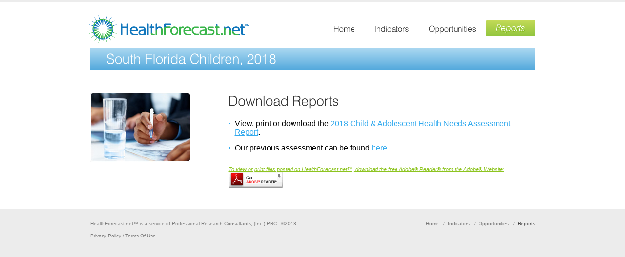

--- FILE ---
content_type: text/html; charset=UTF-8
request_url: https://nicklauschildrens.healthforecast.net/index-3.html
body_size: 1818
content:
<!DOCTYPE html PUBLIC "-//W3C//DTD XHTML 1.0 Strict//EN" "https://www.w3.org/TR/xhtml1/DTD/xhtml1-strict.dtd">
<html xmlns="https://www.w3.org/1999/xhtml" xml:lang="en" lang="en">
<head>
    <title> South Florida Children, 2018 - Indicators</title>
    <meta http-equiv="Content-Type" content="text/html; charset=utf-8" />
    <meta http-equiv="Content-Style-Type" content="text/css" />
    <link href="https://common.healthforecast.net/css/style.css" rel="stylesheet" type="text/css" />
    <link href="https://common.healthforecast.net/css/layout.css" rel="stylesheet" type="text/css" />
    <link href="https://common.healthforecast.net/css/prc.css" rel="stylesheet" type="text/css"/>
    <script src="https://common.healthforecast.net/js/jquery-1.3.2.min.js" type="text/javascript"></script>
    <script src="https://common.healthforecast.net/js/cufon-yui.js" type="text/javascript"></script>
    <script src="https://common.healthforecast.net/js/cufon-replace.js" type="text/javascript"></script>
    <script src="https://common.healthforecast.net/js/Swis721_Lt_BT_400.font.js" type="text/javascript"></script>
    <script src="https://common.healthforecast.net/js/Swis721_Lt_BT_italic_400.font.js" type="text/javascript"></script>
    <script type="text/javascript" src="https://common.healthforecast.net/js/jquery.nivo.slider.pack.js"></script>
    <script type="text/javascript" src="https://common.healthforecast.net/js/script.js"></script>
    <link href="/favicon.ico" rel="shortcut icon"/>
  <script type="text/javascript">
    function hideOrUnhideKey() {
        $('#KeyDiv').toggle('fast');
        return false;
    }
  </script>
  <script type="text/javascript">

      var _gaq = _gaq || [];
      _gaq.push(['_setAccount', 'UA-27078148-1']);
      _gaq.push(['_setDomainName', '.healthforecast.net']);
      _gaq.push(['_trackPageview']);

      (function () {
          var ga = document.createElement('script'); ga.type = 'text/javascript'; ga.async = true;
          ga.src = ('https:' == document.location.protocol ? 'https://ssl' : 'https://www') + '.google-analytics.com/ga.js';
          var s = document.getElementsByTagName('script')[0]; s.parentNode.insertBefore(ga, s);
      })();

</script>
</head>
<body id="page2">
<div class="tail-top">
  <div class="tail-bottom">
    <!-- header -->
    <div id="header">
      <div class="row-1 wrapper"  style="overflow:visible;">
        <div class="fleft" style="position: relative; left: -5px;"><a href="index.html"><img style="" src="https://common.healthforecast.net/images/logo.gif" alt="" /></a></div>
        <div class="fright">
          <ul>
            <li><a href="index.html"><em><b>Home</b></em></a></li>
            <li><a href="index-1.html"><em><b>Indicators</b></em></a></li>
            <li><a href="index-2.html"><em><b>Opportunities</b></em></a></li>
            <li><span class="act"><em><b>Reports</b></em></span></li>
          </ul>
        </div>
      </div>
        <div class="thingHeader" style="height: 45px; vertical-align: middle;">
            <h3 style="padding-left: 25px; border: 0px; color: White; line-height: 44px "><span> South Florida Children, 2018</span></h3>            
        </div>
    </div>
      <div id="content">
      <div class="row-1">
        <div class="indent">
          <div class="wrapper">
            <div class="col-1">
                <div ><img src="https://common.healthforecast.net/images/1page-img4.jpg"/></div>
            </div>
            <div class="col-2">
              <h3><span>Download Reports</span></h3>
                <!--<span style="line-height: normal; font-size: medium">
                    Use the links below to download reports developed during our community health assessment process. <br/>
                </span>-->
                <ul class="list6">
                    <li>View, print or download the <a href="2018 PRC Child and Adolescent Health Needs Assessment - Nicklaus Childrens Hospital.pdf" target="_blank">2018 Child & Adolescent Health Needs Assessment Report</a>.</li>
<li>Our previous assessment can be found <a href="2015 PRC Child and Adolescent Health Needs Assessment - Miami-Dade, Broward, and Palm Beach Counties.pdf" target="_blank">here</a>.</li>

                </ul>
                <a href="https://get.adobe.com/reader/" target="_blank"><i>To view or print files posted on HealthForecast.net&#8482;, download the free Adobe® Reader® from the Adobe® Website: </i></a>
                <a href="https://get.adobe.com/reader/" target="_blank"><img src="https://common.healthforecast.net/images/get_adobe_reader.gif" alt="Get Adobe Acrobat Reader" /></a>
            </div>
          </div>
        </div>
      </div>
    </div>
    <!-- footer -->
    <div id="footer">
      <div class="indent">
        <p><a href="https://www.healthforecast.net">HealthForecast.net&#8482;</a> is a service of <a href="https://www.prconline.com" target="_blank">Professional Research Consultants, (Inc.) PRC</a>. &nbsp;&copy;2013&nbsp;</p>
        <ul class="footer-nav">
          <li><a href="index.html">Home</a> &nbsp; / &nbsp;</li>
          <li><a href="index-1.html">Indicators</a> &nbsp; / &nbsp; </li>
          <li><a href="index-2.html">Opportunities</a> &nbsp; / &nbsp; </li>
          <li><a href="index-3.html" class="act">Reports</a></li>
        </ul>
      </div>
      <div class="indent">
        <div class="col-1"><p><a href="https://common.healthforecast.net/Privacy.html" target="_blank">Privacy Policy</a> / <a href="https://common.healthforecast.net/Terms.html" target="_blank">Terms Of Use</a></p></div>
      </div>
    </div>
  </div>
</div>
<script type="text/javascript"> Cufon.now(); </script>
<script defer src="https://static.cloudflareinsights.com/beacon.min.js/vcd15cbe7772f49c399c6a5babf22c1241717689176015" integrity="sha512-ZpsOmlRQV6y907TI0dKBHq9Md29nnaEIPlkf84rnaERnq6zvWvPUqr2ft8M1aS28oN72PdrCzSjY4U6VaAw1EQ==" data-cf-beacon='{"version":"2024.11.0","token":"e0d89af331b2438baa99fc25d771e40d","r":1,"server_timing":{"name":{"cfCacheStatus":true,"cfEdge":true,"cfExtPri":true,"cfL4":true,"cfOrigin":true,"cfSpeedBrain":true},"location_startswith":null}}' crossorigin="anonymous"></script>
</body>
</html>


--- FILE ---
content_type: text/css
request_url: https://common.healthforecast.net/css/style.css
body_size: 1909
content:
* { margin:0; padding:0;}
body { background:#ececec; font-family: 'Segoe UI', Tahoma, Arial, Helvetica, Sans-Serif; color:#797979; min-width:911px; font-size:100%}

input, textarea, select { font-family: 'Segoe UI', Tahoma, Arial, Helvetica, Sans-Serif; font-size:1em;}

object { vertical-align:top; outline:none;}

.fleft { float:left;}
.fright { float:right;}
.clear { clear:both;}

.alignright { text-align:right;}
.aligncenter { text-align:center;}

.wrapper { width:100%; overflow:hidden;}
.container { width:100%;}

p { margin:0; padding:0;}

.tail-top { background:#fff; border-top:4px solid #ececec;}
.tail-middle { }
.tail-bottom { background:url(/images/tail-bottom.gif) left bottom repeat-x;}

/* The Nivo Slider styles */
#slider{ height:276px;  width:100% !important; position: relative; overflow:hidden;}
#slider_box{height:276px;  width:363px !important; position: relative; float:left;}
.nivoSlider {position: absolute;}
/* If an image is wrapped in a link */
.nivoSlider a.nivo-imageLink {position:absolute;top:0px;left:0px;width:100%;height:100%;border:0;padding:0;	margin:0;z-index:60;display:none;}
/* The slices in the Slider */
.nivo-slice {display:block;	position:absolute;z-index:5;height:100%;}

/* Direction nav styles (e.g. Next & Prev) */
.nivo-directionNav a {	position:absolute; bottom:21px; z-index:99; display:block;	cursor:pointer;text-indent:-5000px; width:26px; height:13px;}
.nivo-prevNav { right:-499px;background: url(/images/marker_left.png) 0 0 no-repeat;}
.nivo-nextNav {right:-525px; display:block;background: url(/images/marker_right.png) 0 0 no-repeat;}
.nivo-prevNav:hover{ background-position: bottom;}
.nivo-nextNav:hover{ background-position: bottom;}

/* Caption styles */
.nivo-caption {position:absolute; right:-548px; top:30px; overflow:hidden;color:#fff; width:510px;}
.nivo-caption p { font-size:1.2em; width:487px;}

.nivo-caption .dropcap_1{ float:left; margin-top:16px; margin-right:11px; background:url(/images/dropcap1_bg.jpg) no-repeat; width:44px; height:44px; font-size:24px; font-weight:700; line-height:44px; text-align:center; color:#fff;}
.nivo-html-caption { display:none;}


/*==================forms====================*/
input, select { vertical-align:middle; font-weight:normal;}
img {border:0; vertical-align:top; text-align:left;}

#form .form { height:40px;}
#form .form span { width:257px; height:24px; display:block; background:url(/images/input-bg.gif) no-repeat left top;}
#form .form1 span { background:url(/images/textarea-bg.gif) no-repeat left top; width:257px; height:101px; display:block; margin-bottom:25px;}
#form input {width:235px; background:none; border:0; color:#797979; vertical-align:top; line-height:1.08em; margin-left:10px; padding-top:4px;}
#form textarea { width:247px; height:97px; overflow:auto; background:none; border:0; padding:4px 0 0 10px; color:#797979;}
#form a { float:right; margin-left:9px;}


/*==================list====================*/
ul { list-style:none;}

#header .row-1 .fright ul li { float:left; font-size:16px; line-height:1.2em;}
#header .row-1 .fright ul li a, #header .row-1 .fright ul li span { display:block; text-decoration:none; color:#323232; cursor:pointer}
#header .row-1 .fright ul li a:hover{ color:#2e9cdd}
#header .row-1 .fright ul li em { display:block;}
#header .row-1 .fright ul li b { display:block; font-weight:normal; padding:8px 20px 8px 20px;}
#header .row-1 .fright ul li .act { font-size:18px; color:#fff; background:url(/images/nav-act-tail.gif) repeat-x left top;}
#header .row-1 .fright ul li .act em { background:url(/images/nav-act-left.gif) no-repeat left top;}
#header .row-1 .fright ul li .act b { background:url(/images/nav-act-right.gif) no-repeat right top;}

.footer-nav { float:right;}
.footer-nav li { float:left; font-size:.92em;}
.footer-nav li a { color:#797979; text-decoration:none;}
.footer-nav li a:hover,
.footer-nav li a.act { 
	color:#404040; text-decoration:underline;
}

.list li { background:url(/images/line-hor.gif) repeat-x left bottom; padding-bottom:20px; margin-bottom:20px;}
.list li b { color:#404040;}
.list li p { padding-top:8px;}
.list li a { font-style:italic; font-size:1.08em;}

.list1 li { float:left; margin-right:1px;}
.list1 li.last { margin-right:0;}

.list2 { padding-bottom:14px;  }
.list2 li { padding:0 0 14px 13px; background:url(/images/marker.gif) no-repeat left 7px;}
.list2 a { color: #33aaee;}
.list2 a:hover { color: #c2eb51; text-decoration: underline; }



.list3 li { float:left; width:205px; margin-right:29px;}
.list3 li h4 { margin-bottom:4px; padding-top:17px;}
.list3 li.last { margin-right:0; width:207px;}

.list4 li { padding-bottom:14px;}
.list4 li p { padding-top:6px;}
.list4 li a { padding-left:13px; background:url(/images/marker.gif) no-repeat left 7px;}


.list5 { padding-bottom:14px; font-weight: bold; color: black;}
.list5 li { padding:0 0 14px 0px;}
.list5 p { font-weight: normal;  font-size: medium}
.list5 a { color: #33aaee;}
.list5 a:hover { color: #c2eb51; text-decoration: underline; }

.list6 { padding-bottom:14px; font-weight: normal; color: black;}
.list6 li { padding:0 0 14px 13px; background:url(/images/marker.gif) no-repeat left 7px; font-weight: normal;  font-size: medium;}
.list6 a { color: #33aaee;}
.list6 a:hover { color: #c2eb51; text-decoration: underline; }


/*==================other====================*/
.img-box img { margin-bottom:17px; display:block;}

.img-box1 { width:100%; overflow:hidden; padding-bottom:16px;}
.img-box1 img { float:left; margin:0 20px 0 0;}

.img-box2 img { margin-bottom:38px; display:block;}

.p1 { margin-bottom:20px;}
.p2 { margin-bottom:37px;}

.phone { float:right;}
.phone1 { float:right; margin-right:50px;}


/*==================txt, links, lines, titles====================*/
a {color:#8dc420; outline:none;}
a:hover{text-decoration:none;}

h2 { font-family: 'Segoe UI', Tahoma, Arial, Helvetica, Sans-Serif; text-transform:uppercase; font-size:30px; margin-bottom:5px; font-weight:normal; position:relative; height:1.3em; overflow:hidden}
h2 span{ display:block; position:relative}
h3 { font-size:28px; line-height:1.2em; color:#323232; border-bottom:1px solid #e3e3e3; padding-bottom:2px; margin-bottom:18px; font-weight:normal;}
h3 em { font-style:normal; font-size:1em; font-size:.46em;}
h4 { font-size:1em; margin-bottom:17px; color:#404040;}
h4 a { color:#404040;}
h5 { font-size:22px; line-height:1.2em; color:#323232; border-bottom:1px solid #e3e3e3; padding-bottom:2px; margin-bottom:18px; font-weight:normal;}
h5 em { font-style:normal; font-size:1em; font-size:.46em;}
h6 { font-size:16px; line-height:0.6em; color:#323232;font-weight: 600;padding-top: 25px;}

.txt1 { color:#404040;}
.txt1 a { color:#404040;}
.txt2 { color:#8dc420;}

.link1 { display:block; float:left; background:url(/images/link1-right.gif) no-repeat right top; color:#fff; font-size:15px; text-decoration:none; line-height:1.8em; }
.link1 em { display:block; background:url(/images/link1-left.gif) no-repeat left top; padding:0 4px;}
.link1 b { display:block; background:url(/images/link1-tail.gif) repeat-x left top; padding: 1px 12px 3px 12px; font-style:normal; font-weight:normal;}
.link1:hover { color:#223206;}

.link2 { display:block; float:left; background:url(/images/link2-right.gif) no-repeat right top; color:#fff; font-size:15px; text-decoration:none; line-height:1.8em; }
.link2 em { display:block; background:url(/images/link2-left.gif) no-repeat left top; padding:0 4px;}
.link2 b { display:block; background:url(/images/link2-tail.gif) repeat-x left top; padding: 1px 12px 3px 12px; font-style:normal; font-weight:normal;}
.link2:hover { color:#223206;}

.link3 { display:block; float:left; background:url(/images/link2-right.gif) no-repeat right top; color:#fff; font-size:15px; text-decoration:none; line-height:1.8em; }
.link3 em { display:block; background:url(/images/link2-left.gif) no-repeat left top; padding:0 4px;}
.link3 b { display:block; background:url(/images/link2-tail.gif) repeat-x left top; padding: 1px 12px 3px 12px; font-style:normal; font-weight:normal;}
.link3:hover { color:#223206;}

.link4 { display:block; float:left; background:url(/images/link1-right.gif) no-repeat right top; color:#fff; font-size:15px; text-decoration:none; line-height:1.8em; }
.link4 em { display:block; background:url(/images/link1-left.gif) no-repeat left top; padding:0 4px;}
.link4 b { display:block; background:url(/images/link1-tail.gif) repeat-x left top; padding: 1px 12px 3px 12px; font-style:normal; font-weight:normal;}
.link4:hover { color:#223206;}


/*header*/
#header .row-1 { height:95px;}
#header .row-1 .fleft { padding-top:25px;}
#header .row-1 .fright { padding-top:37px;}
#header .row-2 .fright { width:547px; background:url(/images/header-box-tail.gif) repeat-x left top; }
#header .row-2 .fright .left { background:url(/images/header-box-left.gif) no-repeat left top;}
#header .row-2 .fright .right { height:276px; background:url(/images/header-box-right.gif) no-repeat right top; overflow:hidden;}
#header .row-2 .fright .inner { padding:60px 32px 0 38px;}
#header .row-2 .fright p {}

/*content*/
#content .indent { padding:26px 0 42px 0;}
#content .indent1 { padding-left:38px;}
#content p,
#content h4,
#content h5,
#content h6,
#content dl { 
	line-height:1.38em;
}
#content dl { margin-bottom:-20px;}
#content dl dt { font-weight:bold; color:#404040;} 
#content dl dd { margin-bottom:20px;}

/*footer*/
#footer .indent { padding-top:25px;}
#footer p { color:#797979; font-size:.92em; float:left;}
#footer p b { color:#404040;}
#footer p a { color:#797979; text-decoration:none;}
#footer p a:hover { text-decoration:underline;}

/*==========================================*/

--- FILE ---
content_type: text/css
request_url: https://common.healthforecast.net/css/layout.css
body_size: 110
content:
#page1 #header {height:375px;}
#header, #content .row-1, #content .row-2, #footer { font-size:0.814em; width:911px; margin:0 auto;}

.col-1, .col-2, .col-3, .col-4 { float:left;}

.footer-1
{
        float:left;
        width: 300px;
}

#page2 #header {height:160px;}

/*======= index.html =======*/
#page1 #content .row-1 .col-1 {width:324px; margin-right:40px;}
#page1 #content .row-1 .col-2 {width:547px;}
#page1 #content .row-2 .col-1 {width:547px; margin-right:40px;}
#page1 #content .row-2 .col-2 {width:324px; }


/*======= index-1.html =======*/
#page2 #content .row-1 .col-1 {width:205px; margin-right:78px;}
#page2 #content .row-1 .col-2 {width:622px;}
#page2 #content .row-2 .col-1 {width:324px; margin-right:78px;}
#page2 #content .row-2 .col-2 {width:509px;}
#page2 #content .row-2 .col-2 .col-1 { width:189px; margin-right:50px;}
#page2 #content .row-2 .col-2 .col-2 { width:189px;}

/*======= index-2.html =======*/
#page3 #content .row-2 .col-1 {width:324px; margin-right:78px;}
#page3 #content .row-2 .col-2 {width:509px;}

/*======= index-3.html =======*/
#page4 #content .row-2 .col-1 {width:204px; margin-right:31px;}
#page4 #content .row-2 .col-2 {width:204px; margin-right:31px;}
#page4 #content .row-2 .col-3 {width:204px; margin-right:31px;}
#page4 #content .row-2 .col-4 {width:205px;}

/*======= index-4.html =======*/
#page5 #content .row-1 .col-1 {width:324px; margin-right:78px;}
#page5 #content .row-1 .col-2 {width:509px;}
#page5 #content .row-2 .col-1 {width:324px; margin-right:78px;}
#page5 #content .row-2 .col-2 {width:509px;}

/*======= index-5.html =======*/
#page6 #content .row-1 .col-1 {width:324px; margin-right:78px;}
#page6 #content .row-1 .col-2 {width:509px;}
#page6 #content .row-1 .col-2 .col-1 { width:215px; margin-right:37px;}
#page6 #content .row-1 .col-2 .col-2 { width:257px;}
#page6 #content .row-2 .col-1 {width:233px; margin-right:100px;}
#page6 #content .row-2 .col-2 {width:233px; margin-right:100px;}
#page6 #content .row-2 .col-3 {width:233px;}

/*======= MoreInfo =======*/
#pageMI #content .row-1 .col-1 {width:412px; margin-right:78px;}
#pageMI #content .row-1 .col-2 {width:412px;}
#pageMI #content .row-2 .col-1 {width:324px; margin-right:78px;}
#pageMI #content .row-2 .col-2 {width:509px;}
#pageMI #content .row-2 .col-2 .col-1 { width:189px; margin-right:50px;}
#pageMI #content .row-2 .col-2 .col-2 { width:189px;}

/*=========================*/

/*======= landing =======*/
#landing #content .row-1 .col-1 {width:275px; margin-right:78px;}
#landing #content .row-1 .col-2 {width:552px;}



#footer {height:59px;}

--- FILE ---
content_type: text/css
request_url: https://common.healthforecast.net/css/prc.css
body_size: 430
content:
.blueheader
{
    background-image: url('http://common.healthforecast.net/weather/lblue.png');
    width: 300px;
    height: 50px;
    text-align: center;
    font-size: large;
    
}

.greyheader
{
    background-image: url('http://common.healthforecast.net/weather/grey.png');
    width: 300px;
    height: 50px;
    text-align: center;
    font-size: large;
    
}

.greenheader
{
    background-image:url('http://common.healthforecast.net/weather/green.png'); 
    width:300px; 
    height: 50px;
    text-align: center;
    font-size: large;
}

.blueheader:hover
{
    background-image: url('http://common.healthforecast.net/weather/yellow.png');

    
}

.greyheader:hover
{
    background-image: url('http://common.healthforecast.net/weather/yellow.png');

    
}

.greenheader:hover
{
    background-image: url('http://common.healthforecast.net/weather/yellow.png');

}

.clearheader
{
    width:300px; 
    height: 10px;
    text-align: center;
}

.fiveDayOutlookCell
{
    padding: 10px;
    text-align: center;
    font-size: medium;
}

.fiveDayOutlookHeaderCell
{
    padding: 5px;
    text-align: center;
    font-weight: bold;
    font-size: large;
    
}

a.QuickLink
{
    color: #33aaee;
}

a:hover.QuickLink
{
    color: #c2eb51;
    text-decoration: underline;
}

.SectionHeader
{
    border-bottom: solid 2px black;
    font-weight: bold;
    font-family: 'Segoe UI', Tahoma, Arial, Helvetica, Sans-Serif;
    padding-left: 25px;
    color: #000000;
}
.NameHeader
{
    border-color: #000000;
    font-family: 'Segoe UI', Tahoma, Arial, Helvetica, Sans-Serif;
    background-color: #c2eb51;
    padding: 10px;
    vertical-align: middle;
    text-align: center;
    border-right-style: solid;
    border-bottom-style: solid;
    border-left-style: solid;
    border-right-width: 1px;
    border-bottom-width: 2px;
    border-left-width: 1px;
    color: #000000;
}
.ColHead
{
    font-family: 'Segoe UI', Tahoma, Arial, Helvetica, Sans-Serif;
    border-bottom-style: solid;
    border-bottom-width: 2px;
    border-bottom-color: black;
    background-color: #ECECEC;
    padding: 10px;
    vertical-align: middle;
    text-align: center;
    color: #000000;
}
.QuestionText
{
    font-family: 'Segoe UI', Tahoma, Arial, Helvetica, Sans-Serif;
    border-bottom-style: solid;
    border-bottom-width: 1px;
    border-bottom-color: #C0C0C0;
    padding: 10px 10px 10px 25px;
    color: #000000;
}
.QuestionScore
{
    font-family: 'Segoe UI', Tahoma, Arial, Helvetica, Sans-Serif;
    border-bottom-style: solid;
    border-bottom-width: 1px;
    border-bottom-color: #C0C0C0;
    vertical-align: middle;
    text-align: center;
    background-color: #c2eb51;
    border-left-style: solid;
    border-left-width: 1px;
    border-left-color: black;
    border-right-style: solid;
    border-right-width: 1px;
    border-right-color: black;
    color: #000000;
}
.QuestionCompareCell
{
    font-family: 'Segoe UI', Tahoma, Arial, Helvetica, Sans-Serif;
    border-bottom-style: solid;
    border-bottom-width: 1px;
    border-bottom-color: #C0C0C0;
    background-color: #ECECEC;
    padding: 10px;
    vertical-align: middle;
    text-align: center;
    color: #000000;
}

.RowEndCell
{
    
}

.LastRow
{
    
}

body
{
    font-family: 'Segoe UI', Tahoma, Arial, Helvetica, Sans-Serif;
    font-size: small;
}

table
{
    font-size: small;
}

.SeperatorRow
{
    color: #33AAEE;
    text-align: center;
}

.SeperatorRow a
{
    color: #33AAEE;
}

.ClickableRow
{
    cursor:pointer;
}

tr.ClickableRow:hover
{
    background-color: #F8E04D;
}

.NonclickableRow
{
    
}

.thingHeader
{
    font-size:28px;
    color: white;
    background-image: url('/images/headerBack.png');
    background-repeat:repeat;
    font-weight: normal;
}

.oppParagraph
{
    font-size: medium;
}

--- FILE ---
content_type: application/javascript
request_url: https://common.healthforecast.net/js/Swis721_Lt_BT_400.font.js
body_size: 10477
content:
/*!
 * The following copyright notice may not be removed under any circumstances.
 * 
 * Copyright:
 * Copyright 1990-1998 Bitstream Inc.  All rights reserved.
 */
Cufon.registerFont({"w":191,"face":{"font-family":"Swis721 Lt BT","font-weight":400,"font-stretch":"normal","units-per-em":"360","panose-1":"2 11 4 3 2 2 2 2 2 4","ascent":"274","descent":"-86","x-height":"5","bbox":"-20 -347 339 85","underline-thickness":"16.1719","underline-position":"-29.3555","unicode-range":"U+0020-U+00FF"},"glyphs":{" ":{"w":95},"!":{"d":"49,-63r-5,-102r0,-94r24,0r0,94r-5,102r-14,0xm44,0r0,-32r24,0r0,32r-24,0","w":112},"\"":{"d":"79,-252r0,97r-15,0r0,-97r15,0xm33,-252r0,97r-15,0r0,-97r15,0","w":96},"#":{"d":"172,-152r-47,0r-18,49r48,0xm161,-256r-31,88r48,0r31,-88r19,0r-30,88r56,0r-5,16r-57,0r-18,49r61,0r-5,16r-62,0r-30,87r-20,0r31,-87r-47,0r-32,87r-19,0r30,-87r-58,0r5,-16r59,0r18,-49r-64,0r5,-16r65,0r31,-88r19,0","w":276},"$":{"d":"105,-13v45,3,69,-46,44,-80v-8,-10,-27,-15,-44,-20r0,100xm89,-232v-40,-2,-65,42,-42,73v7,8,26,15,42,19r0,-92xm89,7v-50,-4,-79,-29,-79,-81r22,0v1,38,21,57,57,61r0,-104v-40,-9,-72,-22,-72,-66v0,-44,28,-67,72,-69r0,-21r16,0r0,21v40,1,67,25,68,64r-21,0v-1,-27,-19,-44,-47,-44r0,96v44,10,76,24,76,72v0,44,-30,71,-76,71r0,28r-16,0r0,-28"},"%":{"d":"219,-98v-21,0,-39,16,-39,38v0,21,18,39,39,39v22,0,38,-18,38,-39v0,-21,-17,-38,-38,-38xm219,0v-33,0,-60,-27,-60,-60v0,-34,28,-59,60,-59v33,0,59,26,59,59v0,32,-25,60,-59,60xm56,7r161,-259r19,0r-162,259r-18,0xm73,-224v-21,-1,-39,18,-39,39v0,22,17,39,39,39v22,0,38,-17,38,-39v0,-21,-17,-39,-38,-39xm73,-125v-33,0,-59,-28,-60,-60v0,-34,27,-60,60,-60v32,0,60,27,60,60v0,32,-28,60,-60,60","w":291},"&":{"d":"44,-70v-4,68,98,70,122,22r-73,-87v-28,14,-47,31,-49,65xm108,-238v-47,1,-33,58,-6,78v23,-12,38,-21,40,-47v1,-20,-14,-32,-34,-31xm210,-116v0,26,-7,48,-17,66r43,50r-29,0r-26,-31v-33,59,-167,49,-161,-37v3,-43,26,-67,61,-82v-16,-18,-26,-32,-28,-57v-2,-30,26,-53,56,-52v33,0,56,20,55,52v-1,36,-22,47,-50,63r65,75v6,-13,7,-29,8,-47r23,0","w":237},"'":{"d":"33,-252r0,97r-15,0r0,-97r15,0","w":50},"(":{"d":"91,73v-74,-74,-74,-258,0,-332r17,0v-67,79,-68,253,0,332r-17,0","w":113},")":{"d":"5,73v69,-77,69,-256,0,-332r18,0v73,76,74,257,0,332r-18,0","w":113},"*":{"d":"90,-180r-32,46r-17,-12r36,-44r-53,-14r6,-20r51,19r0,-54r17,0r0,54r51,-18r7,19r-53,14r36,44r-17,12","w":180},"+":{"d":"157,-215r0,101r98,0r0,14r-98,0r0,100r-14,0r0,-100r-98,0r0,-14r98,0r0,-101r14,0","w":299},",":{"d":"36,50v-1,-23,16,-21,11,-50r-11,0r0,-32r24,0v-1,35,6,73,-24,82","w":95},"-":{"d":"14,-83r0,-23r87,0r0,23r-87,0","w":117,"k":{"Y":26,"X":13,"W":20,"V":20,"T":13}},".":{"d":"36,0r0,-32r24,0r0,32r-24,0","w":95},"\/":{"d":"92,-266r18,0r-97,296r-18,0","w":105},"0":{"d":"96,-232v-49,0,-59,50,-59,110v0,61,10,109,59,109v49,0,58,-49,58,-109v0,-60,-8,-110,-58,-110xm96,7v-63,0,-82,-57,-83,-129v0,-73,19,-130,83,-130v62,0,83,58,83,130v0,72,-20,129,-83,129"},"1":{"d":"33,-202v42,0,63,-13,66,-50r21,0r0,252r-24,0r0,-201v-14,12,-34,14,-63,14r0,-15"},"2":{"d":"176,-179v1,92,-128,78,-140,159r139,0r0,20r-163,0v-11,-106,140,-88,140,-178v0,-34,-19,-53,-53,-53v-39,-1,-58,24,-58,63r-23,0v1,-53,30,-83,82,-84v45,0,76,29,76,73"},"3":{"d":"94,7v-49,0,-83,-29,-81,-79r24,0v-1,37,21,59,56,59v38,0,58,-20,58,-56v0,-42,-31,-55,-74,-51r0,-19v40,2,67,-11,67,-48v0,-28,-20,-45,-48,-45v-35,0,-52,20,-53,55r-22,0v2,-46,29,-71,75,-75v73,-6,95,98,37,121v74,25,44,138,-39,138"},"4":{"d":"122,-82r0,-133r-87,133r87,0xm122,0r0,-62r-109,0r0,-20r107,-163r25,0r0,163r34,0r0,20r-34,0r0,62r-23,0"},"5":{"d":"175,-77v9,75,-87,108,-138,65v-14,-13,-22,-31,-23,-53r23,0v1,32,23,52,57,52v37,0,57,-25,57,-63v0,-67,-81,-84,-110,-40r-19,0r19,-129r123,0r0,20r-106,0r-13,81v49,-38,139,-4,130,67"},"6":{"d":"100,-140v-33,0,-56,29,-56,62v-1,37,19,66,55,65v38,0,55,-22,55,-61v0,-40,-17,-66,-54,-66xm154,-188v-2,-50,-75,-59,-97,-16v-10,20,-18,47,-19,84v11,-23,32,-39,65,-39v47,0,76,35,76,84v0,49,-30,83,-78,82v-62,-1,-87,-49,-87,-117v0,-80,23,-139,92,-142v41,-1,66,27,70,64r-22,0"},"7":{"d":"178,-223v-51,60,-85,131,-99,223r-25,0v14,-90,50,-163,99,-223r-132,0r0,-22r157,0r0,22"},"8":{"d":"96,-123v-35,0,-57,21,-57,55v-1,32,24,56,57,55v34,0,57,-23,57,-57v0,-33,-23,-52,-57,-53xm96,-233v-29,0,-49,18,-49,47v0,28,21,44,49,44v28,0,48,-16,48,-44v0,-29,-20,-47,-48,-47xm14,-69v0,-32,19,-54,44,-64v-59,-24,-35,-129,38,-119v72,-9,96,94,38,119v25,9,43,31,43,64v1,46,-33,76,-81,76v-49,0,-83,-29,-82,-76"},"9":{"d":"92,-232v-38,1,-55,23,-55,62v0,39,17,64,54,65v34,1,56,-28,56,-62v0,-37,-20,-65,-55,-65xm176,-135v0,80,-22,142,-91,142v-41,0,-67,-25,-70,-64r22,0v2,51,76,58,97,16v10,-20,18,-46,19,-83v-11,23,-32,39,-65,39v-47,0,-76,-35,-76,-84v0,-49,30,-83,78,-83v62,1,86,49,86,117"},":":{"d":"40,-151r0,-32r24,0r0,32r-24,0xm40,0r0,-32r24,0r0,32r-24,0","w":104},";":{"d":"40,-151r0,-32r24,0r0,32r-24,0xm40,50v-1,-23,16,-21,11,-50r-11,0r0,-32r24,0v-1,35,8,74,-24,82","w":104},"<":{"d":"253,-182r-183,75r183,74r0,16r-207,-85r0,-11r207,-85r0,16","w":299},"=":{"d":"255,-82r0,14r-210,0r0,-14r210,0xm255,-146r0,14r-210,0r0,-14r210,0","w":299},">":{"d":"253,-113r0,11r-207,85r0,-16r184,-74r-184,-75r0,-16","w":299},"?":{"d":"90,-266v80,0,97,99,39,130v-28,28,-37,36,-34,73r-21,0v-15,-68,63,-87,66,-135v2,-31,-19,-47,-50,-47v-38,0,-56,21,-57,59r-23,0v1,-51,29,-80,80,-80xm73,0r0,-32r24,0r0,32r-24,0","w":176},"@":{"d":"184,-175v24,0,39,11,45,30r11,-23r14,0r-28,116v-1,11,9,17,21,16v49,-5,75,-49,75,-99v0,-66,-57,-109,-128,-107v-94,3,-151,58,-154,152v-1,79,60,126,142,126v44,0,82,-14,110,-34r5,8v-30,24,-66,39,-114,39v-96,0,-162,-47,-162,-141v0,-103,72,-163,175,-163v81,0,143,41,143,118v0,65,-34,115,-97,115v-22,0,-38,-11,-33,-33v-10,17,-26,33,-51,33v-37,0,-54,-21,-55,-58v-1,-48,36,-96,81,-95xm121,-78v0,42,46,54,73,30v20,-17,23,-50,31,-79v-5,-22,-17,-34,-41,-35v-39,0,-63,41,-63,84","w":360},"A":{"d":"60,-100r101,0r-50,-134xm-2,0r99,-259r28,0r98,259r-25,0r-29,-80r-116,0r-30,80r-25,0","w":221,"k":{"y":5,"w":5,"v":5,"Y":21,"W":6,"V":6,"U":6,"T":13,";":-7,":":-7,".":-7,",":-7}},"B":{"d":"191,-71v0,-64,-75,-53,-138,-53r0,103v61,-3,138,15,138,-50xm179,-191v0,-59,-69,-45,-126,-47r0,94v57,-2,126,12,126,-47xm216,-70v2,86,-98,69,-187,70r0,-259v81,0,175,-12,175,66v0,29,-17,48,-39,56v31,5,51,32,51,67","w":230,"k":{"\u00d8":-7,"Y":13,"W":6,"V":6,"S":-7,"O":-7,"G":-7,"C":-7,"-":-7}},"C":{"d":"132,-14v46,1,75,-28,78,-71r24,0v-4,57,-43,92,-104,92v-75,0,-112,-58,-112,-137v0,-79,39,-135,113,-136v55,-1,98,32,100,83r-23,0v-4,-38,-35,-62,-77,-62v-61,1,-89,50,-89,115v0,65,29,116,90,116","w":250,"k":{"S":-7,";":-7,":":-7,"-":-8}},"D":{"d":"207,-129v0,-78,-26,-115,-113,-109r-41,0r0,217r50,0v82,6,104,-35,104,-108xm232,-130v0,87,-34,136,-132,130r-71,0r0,-259r78,0v94,-6,125,46,125,129","w":250,"k":{"\u00c5":3,"Y":6,"W":-3,"V":3,"A":3,".":13,"-":-7,",":13}},"E":{"d":"29,0r0,-259r169,0r0,21r-145,0r0,95r133,0r0,20r-133,0r0,102r150,0r0,21r-174,0","w":217,"k":{".":-7,"-":6,",":-7}},"F":{"d":"29,0r0,-259r164,0r0,21r-140,0r0,94r127,0r0,21r-127,0r0,123r-24,0","w":204,"k":{"\u00f8":8,"\u00e6":8,"\u00c5":15,"u":8,"r":6,"o":8,"e":8,"a":8,"T":-7,"A":15,";":13,":":13,".":55,"-":6,",":55}},"G":{"d":"133,-15v58,1,91,-38,90,-97r-85,0r0,-21r108,0r0,133r-19,0r-3,-46v-14,32,-46,52,-90,53v-75,0,-116,-58,-116,-137v0,-79,42,-136,117,-136v59,0,101,30,108,82r-25,0v-6,-37,-38,-62,-82,-61v-64,1,-94,47,-94,115v0,65,31,114,91,115","w":269,"k":{"Y":3,"T":6}},"H":{"d":"29,0r0,-259r24,0r0,112r148,0r0,-112r24,0r0,259r-24,0r0,-125r-148,0r0,125r-24,0","w":253},"I":{"d":"30,0r0,-259r25,0r0,259r-25,0","w":85},"J":{"d":"75,7v-52,0,-71,-32,-67,-87r24,0v-2,40,5,67,43,66v36,-2,46,-16,47,-54r0,-191r24,0r0,196v-1,45,-25,70,-71,70","w":173,"k":{".":8,",":8}},"K":{"d":"29,0r0,-259r24,0r0,137r133,-137r31,0r-105,107r117,152r-29,0r-104,-136r-43,45r0,91r-24,0","w":230,"k":{"\u00f8":6,"\u00d8":10,"\u00c5":3,"y":10,"u":6,"o":6,"e":6,"Y":16,"W":6,"U":13,"O":10,"C":10,"A":3,".":-7,"-":26,",":-7}},"L":{"d":"29,0r0,-259r24,0r0,238r132,0r0,21r-156,0","w":187,"k":{"\u00d8":13,"y":6,"Y":36,"W":11,"V":23,"U":6,"T":29,"O":13,".":-10,"-":40,",":-10}},"M":{"d":"28,0r0,-259r34,0r85,228r84,-228r34,0r0,259r-23,0r0,-226r-84,226r-22,0r-84,-226r0,226r-24,0","w":293},"N":{"d":"29,0r0,-259r26,0r146,222r0,-222r23,0r0,259r-26,0r-146,-222r0,222r-23,0","w":253,"k":{";":6,":":6}},"O":{"d":"136,-245v-60,0,-94,52,-94,116v0,64,33,115,94,115v61,0,94,-49,94,-115v0,-66,-32,-116,-94,-116xm136,7v-75,0,-118,-57,-118,-136v0,-80,43,-136,118,-137v76,0,119,57,119,137v0,80,-44,136,-119,136","w":272,"k":{"Y":6,"X":6,"V":6,".":15,"-":-7,",":15}},"P":{"d":"180,-187v0,-62,-68,-50,-127,-51r0,104v61,-1,127,10,127,-53xm204,-186v0,74,-73,77,-151,74r0,112r-24,0r0,-259v82,0,175,-13,175,73","w":217,"k":{"\u00f8":10,"\u00e6":10,"\u00c5":26,"u":-3,"s":10,"o":10,"e":10,"a":10,"Y":3,"W":-3,"A":26,";":6,":":6,".":86,"-":40,",":86}},"Q":{"d":"255,-129v-1,49,-13,81,-39,105r33,26r-13,17r-37,-29v-16,12,-36,17,-63,17v-75,-1,-118,-57,-118,-136v0,-80,43,-136,118,-137v76,0,120,57,119,137xm42,-129v0,83,64,139,139,104r-31,-25r13,-17r36,29v58,-53,36,-214,-63,-207v-59,4,-94,52,-94,116","w":272,"k":{".":11,"-":-7,",":11}},"R":{"d":"189,-189v0,-62,-73,-48,-136,-49r0,101v61,-2,136,13,136,-52xm190,0v-19,-41,12,-116,-62,-116r-75,0r0,116r-24,0r0,-259v85,1,188,-16,185,69v-1,33,-16,55,-42,64v46,9,24,85,44,126r-26,0","w":232,"k":{"y":-3}},"S":{"d":"113,7v-58,0,-97,-27,-96,-85r23,0v0,41,30,64,73,64v52,0,86,-51,53,-85v-35,-36,-143,-19,-143,-97v0,-70,103,-90,148,-49v15,14,23,33,23,58r-24,0v0,-37,-26,-55,-64,-58v-48,-3,-77,45,-49,78v45,34,149,20,145,99v-2,49,-37,76,-89,75","w":218,"k":{"S":-7,"-":-7}},"T":{"d":"83,0r0,-238r-80,0r0,-21r185,0r0,21r-80,0r0,238r-25,0","k":{"\u00f8":48,"\u00e6":48,"\u00c5":13,"y":46,"w":46,"u":46,"s":48,"r":34,"o":48,"i":5,"e":48,"c":48,"a":48,"T":-8,"C":6,"A":13,";":46,":":46,".":53,"-":53,",":53}},"U":{"d":"125,7v-66,0,-98,-34,-98,-99r0,-167r24,0r0,163v-1,57,20,80,74,82v113,5,65,-148,75,-245r24,0r0,167v0,65,-34,99,-99,99","w":250,"k":{"\u00c5":6,"A":6,";":6,":":6,".":13,",":13}},"V":{"d":"90,0r-90,-259r24,0r79,229r78,-229r24,0r-90,259r-25,0","w":204,"k":{"\u00f8":13,"\u00e6":13,"\u00c5":6,"y":-3,"u":6,"o":13,"e":13,"a":13,"A":6,";":10,":":10,".":46,"-":26,",":46}},"W":{"d":"69,0r-67,-259r23,0r58,223r57,-223r30,0r56,223r58,-223r23,0r-68,259r-26,0r-58,-230r-60,230r-26,0","w":309,"k":{"\u00f8":6,"\u00e6":6,"\u00c5":6,"y":-5,"u":-5,"o":6,"i":-7,"e":6,"a":6,"A":6,";":5,":":5,".":29,"-":13,",":29}},"X":{"d":"4,0r87,-133r-84,-126r28,0r69,106r69,-106r28,0r-83,126r89,133r-28,0r-75,-112r-72,112r-28,0","w":211,"k":{"\u00d8":6,"e":10,"O":6,"C":6,";":6,":":6,".":-7,"-":33,",":-7}},"Y":{"d":"89,0r0,-114r-91,-145r27,0r76,123r76,-123r27,0r-91,145r0,114r-24,0","w":201,"k":{"\u00f8":33,"\u00e6":33,"\u00d8":6,"\u00c5":21,"u":26,"o":33,"e":33,"a":33,"O":6,"C":6,"A":21,";":31,":":31,".":60,"-":53,",":60}},"Z":{"d":"6,0r0,-22r160,-216r-148,0r0,-21r178,0r0,21r-161,216r163,0r0,22r-192,0","w":204,"k":{";":-7,":":-7,".":-7,"-":20,",":-7}},"[":{"d":"109,72r-66,0r0,-331r66,0r0,18r-44,0r0,295r44,0r0,18","w":118},"\\":{"d":"92,30r-97,-296r18,0r97,296r-18,0","w":105},"]":{"d":"10,72r0,-18r44,0r0,-295r-44,0r0,-18r66,0r0,331r-66,0","w":118},"^":{"d":"190,-256r95,98r-22,0r-83,-83r-83,83r-22,0r94,-98r21,0","w":360},"_":{"d":"180,71r0,14r-180,0r0,-14r180,0","w":180},"`":{"d":"96,-211r-47,-61r26,0r37,61r-16,0","w":180},"a":{"d":"79,-15v48,1,72,-29,65,-83v-34,11,-107,2,-107,48v-1,24,18,35,42,35xm188,0v-24,5,-45,0,-42,-27v-28,44,-132,46,-131,-22v1,-53,49,-52,103,-60v18,-3,27,-11,27,-23v-1,-31,-14,-39,-47,-40v-32,0,-51,12,-53,41r-21,0v1,-39,33,-61,74,-61v41,0,69,18,69,57r0,102v-2,18,6,17,21,17r0,16","w":193},"b":{"d":"108,-172v-44,0,-63,33,-63,79v0,46,20,79,63,79v43,0,63,-33,63,-79v0,-46,-19,-79,-63,-79xm110,5v-31,0,-53,-14,-64,-37r0,32r-22,0r0,-259r22,0r0,105v13,-23,33,-37,65,-38v54,-1,83,43,83,99v0,56,-30,99,-84,98","w":207},"c":{"d":"98,-14v32,0,52,-21,55,-51r21,0v-3,41,-33,70,-77,70v-52,0,-82,-41,-82,-97v0,-81,77,-128,135,-82v14,12,21,28,22,47r-21,0v-3,-27,-24,-45,-53,-45v-40,0,-61,35,-61,78v0,45,20,79,61,80","w":185},"d":{"d":"101,-172v-44,0,-64,32,-63,79v0,46,20,78,63,79v43,0,64,-33,64,-79v0,-46,-20,-80,-64,-79xm98,-192v32,0,52,15,65,37r0,-104r21,0r0,259r-21,0r0,-32v-13,22,-33,37,-66,37v-53,1,-82,-42,-82,-98v0,-55,29,-100,83,-99","w":209},"e":{"d":"97,-192v55,0,82,43,79,103r-139,1v-1,42,22,75,61,75v30,0,50,-18,54,-45r22,0v-4,38,-36,63,-78,63v-53,-1,-81,-39,-81,-97v0,-59,27,-100,82,-100xm154,-107v4,-57,-63,-87,-99,-48v-11,12,-17,28,-18,48r117,0","w":190},"f":{"d":"90,-241v-37,-9,-36,21,-34,54r34,0r0,18r-34,0r0,169r-21,0r0,-169r-28,0r0,-18r28,0v-5,-47,4,-83,55,-73r0,19","w":95,"k":{".":6,"-":6,",":6}},"g":{"d":"101,-172v-44,0,-64,33,-63,79v0,46,20,78,63,79v43,0,64,-33,64,-79v0,-46,-20,-79,-64,-79xm98,-192v31,0,52,15,65,37r0,-32r21,0r0,177v10,79,-85,109,-141,72v-14,-9,-21,-23,-22,-40r22,0v3,24,23,35,52,35v54,0,73,-32,68,-89v-14,22,-33,37,-65,37v-54,1,-83,-42,-83,-98v0,-55,30,-100,83,-99","w":208},"h":{"d":"103,-172v-75,0,-55,99,-57,172r-22,0r0,-259r22,0r0,101v13,-20,32,-34,62,-34v46,0,63,23,63,78r0,114r-22,0v-9,-64,29,-172,-46,-172","w":194},"i":{"d":"26,-226r0,-33r22,0r0,33r-22,0xm26,0r0,-187r22,0r0,187r-22,0","w":74},"j":{"d":"33,-226r0,-33r21,0r0,33r-21,0xm54,36v2,32,-20,46,-50,39r0,-18v20,1,30,-3,29,-23r0,-221r21,0r0,223","w":78},"k":{"d":"24,0r0,-259r22,0r0,163r93,-91r28,0r-71,69r79,118r-25,0r-69,-104r-35,34r0,70r-22,0","w":174,"k":{"-":13}},"l":{"d":"26,0r0,-259r22,0r0,259r-22,0","w":74},"m":{"d":"101,-172v-32,0,-56,23,-55,57r0,115r-22,0r0,-187r20,0r0,31v15,-42,103,-51,113,1v11,-22,31,-36,60,-37v88,-5,55,114,61,192r-22,0r0,-128v-1,-30,-10,-44,-40,-44v-76,-2,-50,102,-54,172r-22,0r0,-126v-1,-28,-11,-47,-39,-46","w":300},"n":{"d":"103,-172v-76,0,-54,99,-57,172r-22,0r0,-187r21,0r0,30v13,-20,31,-35,62,-35v46,0,64,24,64,78r0,114r-23,0v-8,-64,28,-172,-45,-172","w":194},"o":{"d":"100,-172v-43,0,-63,34,-63,79v0,46,20,78,63,79v43,0,64,-33,64,-79v0,-46,-20,-80,-64,-79xm100,5v-56,0,-85,-39,-85,-98v0,-59,29,-99,85,-99v57,0,88,40,87,99v0,59,-31,98,-87,98","w":200},"p":{"d":"109,-172v-44,0,-63,33,-63,79v0,46,20,79,63,79v43,0,63,-33,63,-79v0,-46,-19,-79,-63,-79xm111,5v-32,-1,-52,-14,-64,-37r0,107r-22,0r0,-262r22,0r0,34v12,-24,32,-39,65,-39v54,0,83,42,83,99v0,58,-30,97,-84,98","w":208},"q":{"d":"100,-172v-43,0,-63,34,-63,79v0,46,20,78,63,79v43,0,64,-33,64,-79v0,-46,-20,-80,-64,-79xm98,-192v32,0,52,15,64,37r0,-32r22,0r0,262r-22,0r0,-108v-13,23,-33,38,-65,38v-54,0,-82,-40,-82,-98v0,-58,29,-99,83,-99","w":209},"r":{"d":"105,-169v-80,-5,-55,97,-59,169r-22,0r0,-187r21,0r0,33v9,-25,29,-37,60,-38r0,23","w":110,"k":{".":33,"-":20,",":33}},"s":{"d":"148,-82v33,38,-6,87,-59,87v-42,0,-71,-24,-73,-63r22,0v-5,52,100,60,100,9v0,-44,-127,-28,-118,-88v-4,-54,80,-70,115,-39v12,10,19,25,20,44r-22,0v-1,-26,-20,-40,-49,-40v-24,0,-40,11,-42,32v-4,34,87,37,106,58","w":176},"t":{"d":"87,1v-29,8,-56,5,-56,-34r0,-136r-26,0r0,-18r26,0r0,-53r22,0r0,53r34,0r0,18r-34,0r0,136v-2,24,16,21,34,16r0,18","w":97,"k":{"-":6}},"u":{"d":"91,-15v78,0,55,-99,58,-172r21,0r0,187r-21,0r0,-30v-23,52,-126,47,-126,-31r0,-126r22,0v8,64,-28,172,46,172","w":194},"v":{"d":"71,0r-70,-187r23,0r60,161r59,-161r22,0r-70,187r-24,0","w":166,"k":{".":29,",":29}},"w":{"d":"59,0r-59,-187r22,0r48,156r43,-156r24,0r42,156r48,-156r22,0r-59,187r-23,0r-43,-156r-43,156r-22,0","w":249,"k":{".":23,",":23}},"x":{"d":"0,0r66,-96r-63,-91r27,0r49,75r48,-75r26,0r-61,91r68,96r-27,0r-54,-79r-53,79r-26,0","w":160,"k":{"-":13}},"y":{"d":"82,36v-10,30,-29,45,-65,39r0,-20v39,13,45,-26,56,-53r-73,-189r23,0r60,160r60,-160r22,0","w":167,"k":{".":28,"-":6,",":28}},"z":{"d":"7,0r0,-18r121,-151r-115,0r0,-18r141,0r0,19r-119,149r124,0r0,19r-152,0","w":166},"{":{"d":"84,-151v-1,-64,-6,-118,65,-109v-1,6,4,18,-6,16v-83,-13,-2,140,-75,151v41,6,33,55,34,104v0,39,9,46,47,46v-1,7,4,19,-7,16v-65,7,-58,-48,-58,-108v0,-39,-16,-54,-53,-50r0,-16v39,2,54,-11,53,-50","w":180},"|":{"d":"98,-275r0,360r-16,0r0,-360r16,0","w":180},"}":{"d":"31,-260v69,-8,67,44,65,109v-1,39,14,52,53,50r0,16v-55,-10,-55,39,-53,92v2,53,-13,67,-65,66v1,-7,-4,-18,7,-16v82,14,0,-139,74,-150v-41,-7,-33,-56,-34,-105v0,-39,-10,-46,-47,-46r0,-16","w":180},"~":{"d":"99,-126v26,-2,78,25,102,24v28,-2,46,-12,68,-28r0,16v-33,26,-72,34,-119,14v-48,-22,-83,-12,-119,15r0,-16v21,-14,39,-24,68,-25","w":299},"\u00c4":{"d":"60,-100r101,0r-50,-134xm-2,0r99,-259r28,0r98,259r-25,0r-29,-80r-116,0r-30,80r-25,0xm131,-299r0,-28r25,0r0,28r-25,0xm74,-299r0,-28r25,0r0,28r-25,0","w":221},"\u00c5":{"d":"60,-100r101,0r-50,-134xm-2,0r99,-259r28,0r98,259r-25,0r-29,-80r-116,0r-30,80r-25,0xm111,-330v-14,0,-25,11,-25,25v0,14,11,25,25,25v13,0,24,-12,24,-25v0,-13,-11,-25,-24,-25xm111,-264v-23,0,-42,-18,-42,-41v-1,-23,19,-42,42,-42v22,0,41,20,41,42v0,23,-19,41,-41,41","w":221,"k":{"y":5,"w":5,"v":5,"Y":21,"W":6,"V":6,"U":6,"T":13,":":-7,".":-7}},"\u00c7":{"d":"132,-14v46,1,75,-28,78,-71r24,0v-4,57,-43,92,-104,92v-75,0,-112,-58,-112,-137v0,-79,39,-135,113,-136v55,-1,98,32,100,83r-23,0v-4,-38,-35,-62,-77,-62v-61,1,-89,50,-89,115v0,65,29,116,90,116xm172,50v1,40,-54,33,-84,24r0,-14v21,5,63,16,65,-10v1,-17,-15,-19,-34,-18r0,-32r12,0v1,6,-3,17,2,20v24,0,39,8,39,30","w":250},"\u00c9":{"d":"29,0r0,-259r169,0r0,21r-145,0r0,95r133,0r0,20r-133,0r0,102r150,0r0,21r-174,0xm110,-285r-16,0r37,-61r26,0","w":217},"\u00d1":{"d":"110,-327v21,1,44,19,53,-4r15,0v-6,35,-42,35,-72,23v-8,0,-13,6,-16,13r-14,0v5,-17,14,-33,34,-32xm29,0r0,-259r26,0r146,222r0,-222r23,0r0,259r-26,0r-146,-222r0,222r-23,0","w":253},"\u00d6":{"d":"136,-245v-60,0,-94,52,-94,116v0,64,33,115,94,115v61,0,94,-49,94,-115v0,-66,-32,-116,-94,-116xm136,7v-75,0,-118,-57,-118,-136v0,-80,43,-136,118,-137v76,0,119,57,119,137v0,80,-44,136,-119,136xm152,-299r0,-28r25,0r0,28r-25,0xm95,-299r0,-28r25,0r0,28r-25,0","w":272},"\u00dc":{"d":"125,7v-66,0,-98,-34,-98,-99r0,-167r24,0r0,163v-1,57,20,80,74,82v113,5,65,-148,75,-245r24,0r0,167v0,65,-34,99,-99,99xm142,-299r0,-28r25,0r0,28r-25,0xm85,-299r0,-28r25,0r0,28r-25,0","w":250},"\u00e1":{"d":"79,-15v48,1,72,-29,65,-83v-34,11,-107,2,-107,48v-1,24,18,35,42,35xm188,0v-24,5,-45,0,-42,-27v-28,44,-132,46,-131,-22v1,-53,49,-52,103,-60v18,-3,27,-11,27,-23v-1,-31,-14,-39,-47,-40v-32,0,-51,12,-53,41r-21,0v1,-39,33,-61,74,-61v41,0,69,18,69,57r0,102v-2,18,6,17,21,17r0,16xm92,-211r-16,0r37,-61r26,0","w":193},"\u00e0":{"d":"79,-15v48,1,72,-29,65,-83v-34,11,-107,2,-107,48v-1,24,18,35,42,35xm188,0v-24,5,-45,0,-42,-27v-28,44,-132,46,-131,-22v1,-53,49,-52,103,-60v18,-3,27,-11,27,-23v-1,-31,-14,-39,-47,-40v-32,0,-51,12,-53,41r-21,0v1,-39,33,-61,74,-61v41,0,69,18,69,57r0,102v-2,18,6,17,21,17r0,16xm104,-211r-47,-61r26,0r37,61r-16,0","w":193},"\u00e2":{"d":"49,-211r36,-61r26,0r35,61r-16,0r-32,-46r-32,46r-17,0xm79,-15v48,1,72,-29,65,-83v-34,11,-107,2,-107,48v-1,24,18,35,42,35xm188,0v-24,5,-45,0,-42,-27v-28,44,-132,46,-131,-22v1,-53,49,-52,103,-60v18,-3,27,-11,27,-23v-1,-31,-14,-39,-47,-40v-32,0,-51,12,-53,41r-21,0v1,-39,33,-61,74,-61v41,0,69,18,69,57r0,102v-2,18,6,17,21,17r0,16","w":193},"\u00e4":{"d":"79,-15v48,1,72,-29,65,-83v-34,11,-107,2,-107,48v-1,24,18,35,42,35xm188,0v-24,5,-45,0,-42,-27v-28,44,-132,46,-131,-22v1,-53,49,-52,103,-60v18,-3,27,-11,27,-23v-1,-31,-14,-39,-47,-40v-32,0,-51,12,-53,41r-21,0v1,-39,33,-61,74,-61v41,0,69,18,69,57r0,102v-2,18,6,17,21,17r0,16xm114,-225r0,-28r25,0r0,28r-25,0xm57,-225r0,-28r25,0r0,28r-25,0","w":193},"\u00e3":{"d":"81,-253v20,1,44,18,53,-4r15,0v-6,37,-41,33,-72,23v-8,0,-13,6,-16,13r-14,0v5,-17,14,-33,34,-32xm79,-15v48,1,72,-29,65,-83v-34,11,-107,2,-107,48v-1,24,18,35,42,35xm188,0v-24,5,-45,0,-42,-27v-28,44,-132,46,-131,-22v1,-53,49,-52,103,-60v18,-3,27,-11,27,-23v-1,-31,-14,-39,-47,-40v-32,0,-51,12,-53,41r-21,0v1,-39,33,-61,74,-61v41,0,69,18,69,57r0,102v-2,18,6,17,21,17r0,16","w":193},"\u00e5":{"d":"98,-271v-14,0,-26,12,-26,26v0,15,12,27,26,27v14,0,27,-13,27,-27v0,-14,-12,-26,-27,-26xm98,-203v-23,0,-42,-19,-42,-42v0,-23,19,-42,42,-42v23,0,42,19,42,42v0,23,-19,42,-42,42xm79,-15v48,1,72,-29,65,-83v-34,11,-107,2,-107,48v-1,24,18,35,42,35xm188,0v-24,5,-45,0,-42,-27v-28,44,-132,46,-131,-22v1,-53,49,-52,103,-60v18,-3,27,-11,27,-23v-1,-31,-14,-39,-47,-40v-32,0,-51,12,-53,41r-21,0v1,-39,33,-61,74,-61v41,0,69,18,69,57r0,102v-2,18,6,17,21,17r0,16","w":193},"\u00e7":{"d":"98,-14v32,0,52,-21,55,-51r21,0v-3,41,-33,70,-77,70v-52,0,-82,-41,-82,-97v0,-81,77,-128,135,-82v14,12,21,28,22,47r-21,0v-3,-27,-24,-45,-53,-45v-40,0,-61,35,-61,78v0,45,20,79,61,80xm140,50v1,40,-54,33,-84,24r0,-14v21,5,63,16,65,-10v1,-17,-15,-19,-34,-18r0,-32r12,0v1,6,-3,17,2,20v24,0,39,8,39,30","w":185},"\u00e9":{"d":"97,-192v55,0,82,43,79,103r-139,1v-1,42,22,75,61,75v30,0,50,-18,54,-45r22,0v-4,38,-36,63,-78,63v-53,-1,-81,-39,-81,-97v0,-59,27,-100,82,-100xm154,-107v4,-57,-63,-87,-99,-48v-11,12,-17,28,-18,48r117,0xm89,-211r-16,0r37,-61r26,0","w":190},"\u00e8":{"d":"97,-192v55,0,82,43,79,103r-139,1v-1,42,22,75,61,75v30,0,50,-18,54,-45r22,0v-4,38,-36,63,-78,63v-53,-1,-81,-39,-81,-97v0,-59,27,-100,82,-100xm154,-107v4,-57,-63,-87,-99,-48v-11,12,-17,28,-18,48r117,0xm101,-211r-47,-61r26,0r37,61r-16,0","w":190},"\u00ea":{"d":"47,-211r35,-61r27,0r35,61r-16,0r-33,-46r-32,46r-16,0xm97,-192v55,0,82,43,79,103r-139,1v-1,42,22,75,61,75v30,0,50,-18,54,-45r22,0v-4,38,-36,63,-78,63v-53,-1,-81,-39,-81,-97v0,-59,27,-100,82,-100xm154,-107v4,-57,-63,-87,-99,-48v-11,12,-17,28,-18,48r117,0","w":190},"\u00eb":{"d":"97,-192v55,0,82,43,79,103r-139,1v-1,42,22,75,61,75v30,0,50,-18,54,-45r22,0v-4,38,-36,63,-78,63v-53,-1,-81,-39,-81,-97v0,-59,27,-100,82,-100xm154,-107v4,-57,-63,-87,-99,-48v-11,12,-17,28,-18,48r117,0xm111,-225r0,-28r25,0r0,28r-25,0xm54,-225r0,-28r25,0r0,28r-25,0","w":190},"\u00ed":{"d":"26,0r0,-187r22,0r0,187r-22,0xm31,-211r-16,0r37,-61r26,0","w":74},"\u00ec":{"d":"26,0r0,-187r22,0r0,187r-22,0xm43,-211r-47,-61r26,0r37,61r-16,0","w":74},"\u00ee":{"d":"-11,-211r35,-61r26,0r36,61r-17,0r-32,-46r-32,46r-16,0xm26,0r0,-187r22,0r0,187r-22,0","w":74},"\u00ef":{"d":"26,0r0,-187r22,0r0,187r-22,0xm53,-225r0,-28r25,0r0,28r-25,0xm-4,-225r0,-28r25,0r0,28r-25,0","w":74},"\u00f1":{"d":"88,-253v20,1,44,18,53,-4r14,0v-6,37,-40,34,-71,23v-8,0,-13,6,-16,13r-14,0v5,-17,13,-33,34,-32xm103,-172v-76,0,-54,99,-57,172r-22,0r0,-187r21,0r0,30v13,-20,31,-35,62,-35v46,0,64,24,64,78r0,114r-23,0v-8,-64,28,-172,-45,-172","w":194},"\u00f3":{"d":"100,-172v-43,0,-63,34,-63,79v0,46,20,78,63,79v43,0,64,-33,64,-79v0,-46,-20,-80,-64,-79xm100,5v-56,0,-85,-39,-85,-98v0,-59,29,-99,85,-99v57,0,88,40,87,99v0,59,-31,98,-87,98xm94,-211r-16,0r37,-61r26,0","w":200},"\u00f2":{"d":"100,-172v-43,0,-63,34,-63,79v0,46,20,78,63,79v43,0,64,-33,64,-79v0,-46,-20,-80,-64,-79xm100,5v-56,0,-85,-39,-85,-98v0,-59,29,-99,85,-99v57,0,88,40,87,99v0,59,-31,98,-87,98xm106,-211r-47,-61r26,0r37,61r-16,0","w":200},"\u00f4":{"d":"52,-211r35,-61r27,0r35,61r-16,0r-33,-46r-32,46r-16,0xm100,-172v-43,0,-63,34,-63,79v0,46,20,78,63,79v43,0,64,-33,64,-79v0,-46,-20,-80,-64,-79xm100,5v-56,0,-85,-39,-85,-98v0,-59,29,-99,85,-99v57,0,88,40,87,99v0,59,-31,98,-87,98","w":200},"\u00f6":{"d":"100,-172v-43,0,-63,34,-63,79v0,46,20,78,63,79v43,0,64,-33,64,-79v0,-46,-20,-80,-64,-79xm100,5v-56,0,-85,-39,-85,-98v0,-59,29,-99,85,-99v57,0,88,40,87,99v0,59,-31,98,-87,98xm116,-225r0,-28r25,0r0,28r-25,0xm59,-225r0,-28r25,0r0,28r-25,0","w":200},"\u00f5":{"d":"84,-253v20,1,44,18,53,-4r14,0v-6,37,-40,34,-71,23v-8,0,-14,5,-16,13r-14,0v5,-17,13,-33,34,-32xm100,-172v-43,0,-63,34,-63,79v0,46,20,78,63,79v43,0,64,-33,64,-79v0,-46,-20,-80,-64,-79xm100,5v-56,0,-85,-39,-85,-98v0,-59,29,-99,85,-99v57,0,88,40,87,99v0,59,-31,98,-87,98","w":200},"\u00fa":{"d":"91,-15v78,0,55,-99,58,-172r21,0r0,187r-21,0r0,-30v-23,52,-126,47,-126,-31r0,-126r22,0v8,64,-28,172,46,172xm92,-211r-16,0r37,-61r26,0","w":194},"\u00f9":{"d":"91,-15v78,0,55,-99,58,-172r21,0r0,187r-21,0r0,-30v-23,52,-126,47,-126,-31r0,-126r22,0v8,64,-28,172,46,172xm104,-211r-47,-61r26,0r37,61r-16,0","w":194},"\u00fb":{"d":"49,-211r35,-61r27,0r35,61r-16,0r-32,-46r-33,46r-16,0xm91,-15v78,0,55,-99,58,-172r21,0r0,187r-21,0r0,-30v-23,52,-126,47,-126,-31r0,-126r22,0v8,64,-28,172,46,172","w":194},"\u00fc":{"d":"91,-15v78,0,55,-99,58,-172r21,0r0,187r-21,0r0,-30v-23,52,-126,47,-126,-31r0,-126r22,0v8,64,-28,172,46,172xm114,-225r0,-28r25,0r0,28r-25,0xm57,-225r0,-28r25,0r0,28r-25,0","w":194},"\u00b0":{"d":"59,-169v20,0,39,-17,38,-38v0,-20,-18,-37,-38,-37v-20,0,-37,17,-37,37v0,20,17,38,37,38xm11,-207v0,-26,22,-48,48,-48v26,0,48,22,48,48v0,26,-22,48,-48,48v-26,0,-48,-22,-48,-48","w":118},"\u00a2":{"d":"112,-171v-81,-23,-101,108,-47,148xm80,-17v39,12,71,-13,74,-48r21,0v-2,49,-46,81,-101,67r-15,48r-18,0r17,-53v-78,-36,-52,-218,60,-187r13,-41r18,0r-15,47v22,9,38,29,39,57r-21,0v-2,-19,-10,-30,-24,-38"},"\u00a3":{"d":"134,8v-29,-3,-76,-32,-104,-6r-13,-20v29,-16,46,-58,29,-96r-35,0r0,-15r27,0v-40,-51,-11,-123,59,-123v49,0,80,30,79,79r-22,0v0,-36,-21,-58,-57,-58v-61,0,-64,64,-32,102r57,0r0,15r-51,0v11,39,-6,72,-28,93v26,-22,65,5,93,5v18,0,26,-8,39,-19r12,17v-15,14,-31,23,-53,26"},"\u00a7":{"d":"66,-168v-34,9,-31,60,1,72r47,30v19,-9,32,-36,17,-57v-13,-18,-45,-31,-65,-45xm87,33v-38,0,-59,-22,-57,-60v6,1,18,-3,21,2v-1,23,14,40,37,39v21,0,34,-11,35,-30v-7,-46,-104,-55,-104,-111v0,-27,15,-42,35,-52v-36,-24,-13,-92,38,-87v33,3,56,23,54,59r-21,0v0,-25,-12,-38,-35,-40v-28,-2,-42,29,-26,49v26,32,95,37,96,93v0,25,-15,39,-34,49v37,28,15,89,-39,89","w":180},"\u00b6":{"d":"16,-199v-1,-67,78,-63,148,-61r0,11r-23,0r0,249r-12,0r0,-249r-34,0r0,249r-12,0r0,-137v-39,-1,-67,-24,-67,-62","w":180},"\u00df":{"d":"89,-245v-34,1,-43,17,-43,53r0,192r-22,0r0,-197v0,-44,21,-65,65,-65v69,0,88,92,38,117v69,22,44,175,-46,147r0,-18v41,6,64,-19,64,-59v0,-42,-22,-61,-65,-61r0,-17v36,2,53,-12,53,-45v1,-30,-15,-47,-44,-47","w":181,"k":{".":6,",":6}},"\u00ae":{"d":"194,-163v0,-32,-42,-25,-74,-26r0,55v35,-1,74,7,74,-29xm215,-162v0,21,-16,37,-36,39r34,69r-23,0r-32,-67r-38,0r0,67r-20,0r0,-149v51,1,116,-9,115,41xm150,-11v68,0,116,-47,116,-116v0,-69,-47,-116,-116,-116v-69,0,-116,48,-116,116v0,69,47,116,116,116xm22,-127v0,-77,51,-128,128,-128v77,0,128,51,128,128v0,78,-53,129,-128,129v-76,0,-128,-51,-128,-129","w":299},"\u00a9":{"d":"83,-127v0,-61,59,-102,107,-67v11,8,16,20,18,33r-18,0v-4,-18,-19,-32,-40,-31v-33,1,-46,29,-47,66v0,36,15,63,47,64v22,0,39,-14,42,-34r18,0v-2,29,-29,49,-61,49v-42,-1,-66,-34,-66,-80xm150,-11v68,0,116,-47,116,-116v0,-69,-47,-116,-116,-116v-69,0,-116,48,-116,116v0,69,47,116,116,116xm22,-127v0,-77,51,-128,128,-128v77,0,128,51,128,128v0,78,-53,129,-128,129v-76,0,-128,-51,-128,-129","w":299},"\u00b4":{"d":"84,-211r-16,0r37,-61r26,0","w":180},"\u00a8":{"d":"106,-225r0,-28r25,0r0,28r-25,0xm49,-225r0,-28r25,0r0,28r-25,0","w":180},"\u00c6":{"d":"68,-100r99,0r0,-138r-42,0xm1,0r109,-259r219,0r0,21r-137,0r0,95r124,0r0,20r-124,0r0,102r141,0r0,21r-166,0r0,-80r-108,0r-33,80r-25,0","w":347,"k":{".":-7,"-":6}},"\u00d8":{"d":"137,-245v-87,-5,-118,117,-78,189r141,-163v-16,-16,-36,-24,-63,-26xm137,7v-36,0,-63,-12,-82,-31r-28,33r-14,-11r31,-36v-18,-23,-26,-52,-27,-91v-1,-79,44,-138,120,-137v34,1,59,12,78,29r28,-32r14,12r-30,34v20,24,28,51,28,94v1,78,-43,136,-118,136xm137,-14v89,0,118,-122,74,-191r-141,163v17,16,37,28,67,28","w":272,"k":{"Y":6,"X":6,"V":6,".":15,"-":-7}},"\u00b1":{"d":"255,-25r0,15r-210,0r0,-15r210,0xm157,-204r0,62r98,0r0,14r-98,0r0,62r-14,0r0,-62r-98,0r0,-14r98,0r0,-62r14,0","w":299},"\u00a5":{"d":"89,0r0,-108r-88,0r0,-15r79,0r-19,-28r-60,0r0,-16r49,0r-51,-78r26,0r76,117r76,-117r26,0r-52,78r50,0r0,16r-60,0r-19,28r79,0r0,15r-88,0r0,108r-24,0","w":201},"\u00b5":{"d":"126,-25v-14,37,-91,41,-103,0r-21,100r-22,0r56,-262r21,0v-7,44,-20,82,-24,129v-4,48,54,58,79,26v27,-36,32,-104,46,-155r22,0r-34,162v0,10,8,12,19,11v-2,5,0,15,-5,17v-23,7,-39,-4,-34,-28","w":192},"\u00aa":{"d":"59,-139v35,1,54,-19,49,-58v-25,9,-80,0,-80,34v-1,17,13,24,31,24xm141,-128v-17,3,-34,0,-31,-19v-22,30,-101,32,-99,-16v2,-34,32,-39,73,-40v12,-1,26,-8,25,-17v-1,-22,-12,-28,-35,-29v-23,0,-38,9,-40,29r-16,0v1,-27,25,-42,56,-42v30,0,51,11,51,39r0,72v-2,13,7,13,16,11r0,12","w":144},"\u00ba":{"d":"75,-249v-32,0,-47,23,-47,56v0,33,15,56,47,55v32,0,48,-22,48,-55v0,-33,-16,-56,-48,-56xm75,-125v-41,0,-64,-26,-64,-68v0,-42,23,-69,64,-69v43,0,65,26,65,69v0,43,-23,68,-65,68","w":150},"\u00e6":{"d":"74,-14v51,1,72,-30,66,-85v-27,15,-105,1,-105,50v0,23,16,35,39,35xm280,-107v6,-58,-63,-85,-100,-48v-11,12,-17,28,-18,48r118,0xm300,-58v-2,71,-128,85,-149,21v-20,51,-141,62,-139,-12v2,-48,36,-52,87,-59v32,-5,40,1,41,-25v1,-30,-15,-39,-46,-39v-31,-1,-51,12,-51,41r-22,0v-7,-69,116,-80,138,-29v15,-19,32,-32,62,-32v57,0,84,40,81,103r-140,0v-2,43,19,75,60,75v31,0,52,-17,56,-44r22,0","w":317},"\u00f8":{"d":"57,-32v40,40,107,8,107,-61v0,-22,-4,-39,-12,-52xm101,-172v-64,0,-77,82,-52,131r95,-114v-11,-11,-23,-17,-43,-17xm187,-94v8,86,-87,126,-144,79r-18,21r-9,-7r19,-23v-42,-56,-17,-175,66,-168v27,2,42,7,57,21r18,-21r9,7r-19,23v15,17,18,37,21,68","w":200},"\u00bf":{"d":"80,-226r0,-33r24,0r0,33r-24,0xm12,-59v-2,-62,81,-73,68,-136r24,0v14,66,-65,87,-67,134v-2,31,19,47,50,47v38,0,56,-21,57,-59r23,0v-2,51,-28,80,-81,80v-44,0,-73,-25,-74,-66","w":176},"\u00a1":{"d":"63,-195r5,101r0,94r-24,0r0,-94r5,-101r14,0xm68,-259r0,33r-24,0r0,-33r24,0","w":112},"\u00ac":{"d":"255,-150r0,88r-13,0r0,-74r-197,0r0,-14r210,0","w":299},"\u00ab":{"d":"130,-147r0,24r-38,29r38,28r0,23r-52,-38r0,-27xm65,-147r0,24r-37,29r37,28r0,23r-51,-38r0,-27","w":146},"\u00bb":{"d":"82,-43r0,-23r37,-28r-37,-29r0,-24r51,39r0,27xm17,-43r0,-23r37,-28r-37,-29r0,-24r51,39r0,27","w":146},"\u00a0":{},"\u00c0":{"d":"60,-100r101,0r-50,-134xm-2,0r99,-259r28,0r98,259r-25,0r-29,-80r-116,0r-30,80r-25,0xm121,-285r-47,-61r26,0r37,61r-16,0","w":221},"\u00c3":{"d":"98,-327v21,1,44,19,53,-4r15,0v-6,35,-42,35,-72,23v-8,0,-13,6,-16,13r-14,0v5,-17,14,-33,34,-32xm60,-100r101,0r-50,-134xm-2,0r99,-259r28,0r98,259r-25,0r-29,-80r-116,0r-30,80r-25,0","w":221},"\u00d5":{"d":"120,-327v20,1,44,19,53,-4r14,0v-5,36,-41,35,-71,23v-8,0,-13,6,-16,13r-14,0v5,-17,13,-33,34,-32xm136,-245v-60,0,-94,52,-94,116v0,64,33,115,94,115v61,0,94,-49,94,-115v0,-66,-32,-116,-94,-116xm136,7v-75,0,-118,-57,-118,-136v0,-80,43,-136,118,-137v76,0,119,57,119,137v0,80,-44,136,-119,136","w":272},"\u00f7":{"d":"133,-46v0,-9,7,-19,17,-18v10,0,17,8,17,18v0,10,-7,17,-17,17v-10,0,-17,-7,-17,-17xm255,-114r0,14r-210,0r0,-14r210,0xm150,-150v-21,0,-23,-36,0,-35v10,0,17,7,17,17v0,9,-8,18,-17,18","w":299},"\u00ff":{"d":"82,36v-10,30,-29,45,-65,39r0,-20v39,13,45,-26,56,-53r-73,-189r23,0r60,160r60,-160r22,0xm100,-225r0,-28r25,0r0,28r-25,0xm43,-225r0,-28r25,0r0,28r-25,0","w":167},"\u00a4":{"d":"102,-13v36,0,50,-30,56,-67r23,0v-7,50,-28,87,-79,87v-52,0,-76,-44,-81,-99r-23,0r7,-16r15,0r0,-28r-24,0r8,-16r17,0v-4,-79,77,-131,134,-79v15,13,21,33,24,58r-23,0v1,-51,-64,-81,-93,-38v-10,13,-16,33,-18,59r92,0r-7,16r-85,0r0,28r72,0r-6,16r-66,0v3,43,18,79,57,79"},"\u00b7":{"d":"48,-108v-8,0,-15,-7,-15,-14v0,-7,7,-15,15,-15v8,0,14,7,14,15v0,7,-7,15,-14,14","w":95},"\u00c2":{"d":"66,-285r35,-61r27,0r35,61r-16,0r-32,-46r-33,46r-16,0xm60,-100r101,0r-50,-134xm-2,0r99,-259r28,0r98,259r-25,0r-29,-80r-116,0r-30,80r-25,0","w":221},"\u00ca":{"d":"67,-285r35,-61r27,0r35,61r-16,0r-32,-46r-33,46r-16,0xm29,0r0,-259r169,0r0,21r-145,0r0,95r133,0r0,20r-133,0r0,102r150,0r0,21r-174,0","w":217},"\u00c1":{"d":"60,-100r101,0r-50,-134xm-2,0r99,-259r28,0r98,259r-25,0r-29,-80r-116,0r-30,80r-25,0xm109,-285r-16,0r37,-61r26,0","w":221},"\u00cb":{"d":"29,0r0,-259r169,0r0,21r-145,0r0,95r133,0r0,20r-133,0r0,102r150,0r0,21r-174,0xm132,-299r0,-28r25,0r0,28r-25,0xm75,-299r0,-28r25,0r0,28r-25,0","w":217},"\u00c8":{"d":"29,0r0,-259r169,0r0,21r-145,0r0,95r133,0r0,20r-133,0r0,102r150,0r0,21r-174,0xm122,-285r-47,-61r26,0r37,61r-16,0","w":217},"\u00cd":{"d":"30,0r0,-259r25,0r0,259r-25,0xm37,-285r-16,0r37,-61r26,0","w":85},"\u00ce":{"d":"-6,-285r36,-61r26,0r35,61r-16,0r-32,-46r-32,46r-17,0xm30,0r0,-259r25,0r0,259r-25,0","w":85},"\u00cf":{"d":"30,0r0,-259r25,0r0,259r-25,0xm59,-299r0,-28r25,0r0,28r-25,0xm2,-299r0,-28r25,0r0,28r-25,0","w":85},"\u00cc":{"d":"30,0r0,-259r25,0r0,259r-25,0xm49,-285r-47,-61r26,0r37,61r-16,0","w":85},"\u00d3":{"d":"136,-245v-60,0,-94,52,-94,116v0,64,33,115,94,115v61,0,94,-49,94,-115v0,-66,-32,-116,-94,-116xm136,7v-75,0,-118,-57,-118,-136v0,-80,43,-136,118,-137v76,0,119,57,119,137v0,80,-44,136,-119,136xm130,-285r-16,0r37,-61r26,0","w":272},"\u00d4":{"d":"88,-285r35,-61r27,0r35,61r-16,0r-33,-46r-32,46r-16,0xm136,-245v-60,0,-94,52,-94,116v0,64,33,115,94,115v61,0,94,-49,94,-115v0,-66,-32,-116,-94,-116xm136,7v-75,0,-118,-57,-118,-136v0,-80,43,-136,118,-137v76,0,119,57,119,137v0,80,-44,136,-119,136","w":272},"\u00d2":{"d":"136,-245v-60,0,-94,52,-94,116v0,64,33,115,94,115v61,0,94,-49,94,-115v0,-66,-32,-116,-94,-116xm136,7v-75,0,-118,-57,-118,-136v0,-80,43,-136,118,-137v76,0,119,57,119,137v0,80,-44,136,-119,136xm142,-285r-47,-61r26,0r37,61r-16,0","w":272},"\u00da":{"d":"125,7v-66,0,-98,-34,-98,-99r0,-167r24,0r0,163v-1,57,20,80,74,82v113,5,65,-148,75,-245r24,0r0,167v0,65,-34,99,-99,99xm120,-285r-16,0r37,-61r26,0","w":250},"\u00db":{"d":"77,-285r35,-61r27,0r35,61r-16,0r-32,-46r-33,46r-16,0xm125,7v-66,0,-98,-34,-98,-99r0,-167r24,0r0,163v-1,57,20,80,74,82v113,5,65,-148,75,-245r24,0r0,167v0,65,-34,99,-99,99","w":250},"\u00d9":{"d":"125,7v-66,0,-98,-34,-98,-99r0,-167r24,0r0,163v-1,57,20,80,74,82v113,5,65,-148,75,-245r24,0r0,167v0,65,-34,99,-99,99xm132,-285r-47,-61r26,0r37,61r-16,0","w":250},"\u00af":{"d":"45,-229r0,-20r90,0r0,20r-90,0","w":180},"\u00b8":{"d":"137,50v1,40,-54,33,-84,24r0,-14v21,5,63,16,65,-10v1,-17,-15,-19,-34,-18r0,-32r12,0v1,6,-3,17,2,20v24,0,39,8,39,30","w":180},"\u00a6":{"d":"98,-72r0,134r-16,0r0,-134r16,0xm98,-252r0,134r-16,0r0,-134r16,0","w":180},"\u00d0":{"d":"233,-130v0,89,-34,135,-131,130r-72,0r0,-127r-28,0r0,-18r28,0r0,-114r79,0v93,-6,124,46,124,129xm209,-129v0,-78,-26,-115,-113,-109r-42,0r0,93r78,0r0,18r-78,0r0,106r50,0v82,6,105,-34,105,-108","w":252,"k":{"Y":6,"W":-3,"V":3,"A":3,".":13,"-":-7}},"\u00f0":{"d":"15,-90v0,-68,56,-116,119,-86v-10,-14,-22,-27,-38,-38r-49,25r-5,-12r40,-22v-13,-9,-27,-14,-45,-20r6,-18v20,6,40,17,60,28r45,-24r6,12r-39,21v41,32,72,70,72,133v0,59,-30,96,-87,96v-55,-1,-85,-37,-85,-95xm100,-168v-43,0,-63,32,-63,77v0,45,20,77,63,77v43,0,64,-32,64,-77v0,-45,-21,-77,-64,-77","w":200},"\u00dd":{"d":"89,0r0,-114r-91,-145r27,0r76,123r76,-123r27,0r-91,145r0,114r-24,0xm95,-285r-16,0r37,-61r26,0","w":201},"\u00fd":{"d":"82,36v-10,30,-29,45,-65,39r0,-20v39,13,45,-26,56,-53r-73,-189r23,0r60,160r60,-160r22,0xm78,-211r-16,0r37,-61r26,0","w":167},"\u00de":{"d":"180,-139v0,-62,-68,-51,-127,-51r0,103v60,-1,127,10,127,-52xm204,-139v0,75,-73,77,-151,74r0,65r-24,0r0,-259r24,0r0,47v77,-2,151,-4,151,73","w":217},"\u00fe":{"d":"111,5v-32,-1,-52,-14,-64,-37r0,107r-22,0r0,-334r22,0r0,106v12,-24,32,-38,65,-39v54,0,83,43,83,99v0,58,-30,97,-84,98xm109,-172v-44,0,-63,33,-63,79v0,46,20,79,63,79v43,0,63,-33,63,-79v0,-45,-19,-79,-63,-79","w":208},"\u00d7":{"d":"150,-117r86,-86r10,10r-86,86r86,85r-10,10r-86,-85r-85,85r-11,-10r86,-85r-86,-86r11,-10","w":299},"\u00b9":{"d":"22,-219v26,1,41,-7,43,-30r14,0r0,151r-16,0r0,-120v-10,7,-23,8,-41,8r0,-9","w":126},"\u00b2":{"d":"116,-205v0,56,-84,47,-93,95r92,0r0,12r-107,0v-6,-65,92,-51,92,-107v0,-20,-13,-32,-34,-32v-25,0,-39,13,-39,38r-15,0v1,-31,21,-50,54,-50v29,0,51,16,50,44","w":126},"\u00b3":{"d":"88,-177v48,16,26,83,-26,83v-32,0,-54,-16,-54,-47r16,0v0,22,15,36,37,36v23,0,40,-11,39,-34v0,-25,-20,-33,-49,-31v0,-6,-2,-13,6,-11v24,1,38,-9,38,-29v0,-17,-14,-27,-32,-27v-22,0,-34,12,-35,33r-14,0v1,-28,20,-45,49,-45v46,0,66,58,25,72","w":126},"\u00bc":{"d":"257,-46r0,-74r-54,74r54,0xm257,0r0,-35r-68,0r0,-11r67,-91r16,0r0,91r21,0r0,11r-21,0r0,35r-15,0xm60,7r162,-259r18,0r-161,259r-19,0xm21,-221v25,1,39,-6,41,-27r14,0r0,140r-15,0r0,-112v-10,7,-23,8,-40,8r0,-9","w":301},"\u00bd":{"d":"244,-141v41,0,63,43,35,70v-18,17,-72,28,-76,60r88,0r0,11r-103,0v-4,-62,89,-49,89,-100v0,-19,-13,-30,-34,-30v-22,0,-36,13,-36,36r-15,0v0,-31,20,-47,52,-47xm60,7r162,-259r18,0r-161,259r-19,0xm21,-221v25,1,39,-6,41,-27r14,0r0,140r-15,0r0,-112v-10,7,-23,8,-40,8r0,-9","w":301},"\u00be":{"d":"257,-46r0,-74r-54,74r54,0xm257,0r0,-35r-68,0r0,-11r67,-91r16,0r0,91r21,0r0,11r-21,0r0,35r-15,0xm60,7r162,-259r18,0r-161,259r-19,0xm111,-146v0,42,-61,54,-89,31v-9,-8,-14,-19,-14,-33r15,0v0,21,14,34,36,33v23,0,36,-9,36,-31v0,-24,-20,-30,-47,-29v0,-5,-1,-12,6,-10v22,-1,36,-7,37,-27v0,-16,-14,-27,-31,-26v-20,0,-33,11,-33,31r-14,0v1,-27,19,-38,47,-41v46,-5,60,55,23,67v17,3,28,15,28,35","w":301},"\u00ad":{"d":"14,-83r0,-23r87,0r0,23r-87,0","w":117}}});


--- FILE ---
content_type: application/javascript
request_url: https://common.healthforecast.net/js/script.js
body_size: 270
content:
$(document).ready(function() {

 });
 $(window).load(function () {
     $('#slider_box').nivoSlider({
         effect: 'fold', //Specify sets like: 'fold,fade,sliceDown, sliceDownLeft, sliceUp, sliceUpLeft, sliceUpDown, sliceUpDownLeft'    

         slices: 7,
         boxCols: 8,
         boxRows: 4,
         animSpeed: 300,
         pauseTime: 18000,
         startSlide: 0, //Set starting Slide (0 index)
         directionNav: true, //Next & Prev
         directionNavHide: false, //Only show on hover
         controlNav: false, //1,2,3...
         controlNavThumbs: false, //Use thumbnails for Control Nav
         controlNavThumbsFromRel: false, //Use image rel for thumbs
         controlNavThumbsSearch: '.jpg', //Replace this with...
         controlNavThumbsReplace: '_thumb.jpg', //...this in thumb Image src
         keyboardNav: true, //Use left & right arrows
         pauseOnHover: true, //Stop animation while hovering
         manualAdvance: false, //Force manual transitions
         captionOpacity: 1, //Universal caption opacity
         beforeChange: function () { },
         afterChange: function () { $('.nivo-caption h2').fadeIn('fast'); },
         //$('.nivo-caption h2').animate({ left: '0' }, 400).find('span').animate({ left: '40' }, 400, 'linear', function () { $(this).animate({ left: '0' }, 300) 
         slideshowEnd: function () { } //Triggers after all slides have been shown
     });
     
 });

--- FILE ---
content_type: application/javascript
request_url: https://common.healthforecast.net/js/cufon-replace.js
body_size: -191
content:
Cufon.replace('#header .row-1 .fright ul li, h3 span', { fontFamily: 'Swis721 Lt BT', hover:true});
Cufon.replace('#header .row-1 .fright ul li .act', { fontFamily: 'Swis721 Lt BT Italic', textShadow:'1px 1px #82bc1e', hover:false });
Cufon.replace('h2', { fontFamily: 'Swis721 Lt BT', textShadow:'1px 1px #2b97d6', hover:true });
Cufon.replace('.link1', { fontFamily: 'Swis721 Lt BT Italic', textShadow:'1px 1px #82bc1e', hover: { textShadow:'0 0 #82bc1e', hover:true } });

--- FILE ---
content_type: application/javascript
request_url: https://common.healthforecast.net/js/Swis721_Lt_BT_italic_400.font.js
body_size: 10573
content:
/*!
 * The following copyright notice may not be removed under any circumstances.
 * 
 * Copyright:
 * Copyright 1990-1998 Bitstream Inc.  All rights reserved.
 */
Cufon.registerFont({"w":191,"face":{"font-family":"Swis721 Lt BT Italic","font-weight":400,"font-style":"italic","font-stretch":"normal","units-per-em":"360","panose-1":"2 11 4 3 2 2 2 9 2 4","ascent":"274","descent":"-86","x-height":"5","bbox":"-41 -347 339 85","underline-thickness":"15.8203","underline-position":"-29.1797","slope":"-12","unicode-range":"U+0020-U+00FF"},"glyphs":{" ":{"w":95},"!":{"d":"35,-61r17,-104r20,-94r24,0r-20,94r-27,104r-14,0xm17,0r6,-31r26,0r-6,31r-26,0","w":112},"\"":{"d":"79,-252r0,97r-15,0r0,-97r15,0xm33,-252r0,97r-15,0r0,-97r15,0","w":96},"#":{"d":"172,-152r-47,0r-18,49r48,0xm161,-256r-31,88r48,0r31,-88r19,0r-30,88r56,0r-5,16r-57,0r-18,49r61,0r-5,16r-62,0r-30,87r-20,0r31,-87r-47,0r-32,87r-19,0r30,-87r-58,0r5,-16r59,0r18,-49r-64,0r5,-16r65,0r31,-88r19,0","w":276},"$":{"d":"165,-65v0,45,-38,73,-87,71r-4,24r-17,0r6,-26v-37,-5,-58,-31,-56,-75r21,0v-1,33,11,50,38,56r21,-103v-31,-14,-52,-27,-53,-64v-2,-42,33,-72,78,-69r5,-22r16,0r-5,23v32,4,54,27,52,65r-21,0v1,-27,-11,-42,-34,-46r-19,97v37,17,59,26,59,69xm109,-233v-41,-5,-68,41,-46,73v5,7,15,13,28,19xm82,-13v67,10,83,-86,20,-100"},"%":{"d":"219,-98v-21,0,-39,16,-39,38v0,21,18,39,39,39v22,0,38,-18,38,-39v0,-21,-17,-38,-38,-38xm219,0v-33,0,-60,-27,-60,-60v0,-33,28,-59,60,-59v33,0,59,26,59,59v0,33,-26,60,-59,60xm56,7r161,-259r19,0r-162,259r-18,0xm73,-224v-20,-1,-39,18,-39,39v0,21,18,39,39,39v22,0,38,-17,38,-39v0,-21,-17,-39,-38,-39xm73,-125v-33,0,-59,-28,-60,-60v0,-33,27,-59,60,-60v32,0,60,27,60,60v0,32,-28,60,-60,60","w":291},"&":{"d":"31,-68v-3,63,90,67,121,27r-61,-96v-34,14,-58,30,-60,69xm117,-240v-45,0,-37,54,-16,79v25,-10,45,-22,47,-49v1,-18,-13,-30,-31,-30xm208,-114v-4,32,-13,53,-30,74r26,40r-25,0r-16,-24v-43,51,-160,37,-155,-45v2,-47,32,-68,73,-84v-31,-36,-23,-105,34,-105v32,0,56,18,55,48v-2,37,-26,50,-58,66r54,85v11,-15,17,-32,20,-55r22,0","w":234},"'":{"d":"33,-252r0,97r-15,0r0,-97r15,0","w":50},"(":{"d":"135,-263v-77,80,-114,207,-68,336r-15,0v-16,-44,-29,-83,-29,-134v0,-89,42,-145,93,-202r19,0","w":113},")":{"d":"-35,73v77,-80,114,-206,68,-336r16,0v15,44,28,83,28,134v0,89,-41,145,-92,202r-20,0","w":113},"*":{"d":"102,-180r-32,46r-16,-12r35,-44r-53,-14r7,-20r51,19r-1,-54r21,0r-4,54r51,-19r7,20r-53,14r36,44r-17,12","w":180},"+":{"d":"157,-215r0,101r98,0r0,14r-98,0r0,100r-14,0r0,-100r-98,0r0,-14r98,0r0,-101r14,0","w":299},",":{"d":"-2,49r2,-14v15,-6,17,-15,22,-35r-13,0r7,-31r26,0v-9,33,-10,76,-44,80","w":95},"-":{"d":"6,-83r4,-21r87,0r-4,21r-87,0","w":117,"k":{"Y":26,"X":13,"W":20,"V":20,"T":13}},".":{"d":"10,0r7,-32r27,0r-7,32r-27,0","w":95},"\/":{"d":"90,-266r18,0r-97,296r-18,0","w":105},"0":{"d":"79,8v-49,0,-75,-39,-72,-94v4,-80,28,-166,107,-166v50,0,73,35,71,90v-3,83,-25,170,-106,170xm80,-12v64,0,79,-84,81,-155v1,-39,-12,-65,-48,-65v-64,0,-82,81,-82,150v0,40,13,70,49,70"},"1":{"d":"68,0r44,-207v-22,14,-43,23,-71,26r3,-16v41,-12,63,-25,82,-55r18,0r-54,252r-22,0"},"2":{"d":"106,-252v42,-1,73,28,73,68v12,48,-98,103,-133,133v-10,8,-15,19,-17,29r126,0r-5,22r-149,0v2,-79,92,-98,137,-139v29,-27,19,-96,-31,-93v-36,2,-51,25,-58,60r-23,0v7,-45,32,-79,80,-80"},"3":{"d":"166,-70v6,72,-90,101,-137,58v-14,-13,-21,-31,-21,-54r22,0v1,33,21,54,55,54v34,0,59,-26,59,-61v0,-36,-29,-47,-70,-45v3,-9,-1,-23,17,-19v39,0,64,-15,64,-51v1,-26,-20,-45,-47,-44v-31,1,-49,20,-55,49r-21,0v7,-41,32,-68,77,-68v38,-1,68,25,68,62v0,32,-18,54,-43,63v21,11,30,27,32,56"},"4":{"d":"97,0r14,-64r-107,0r4,-18r142,-163r21,0r-34,164r38,0r-4,17r-38,0r-13,64r-23,0xm31,-81r85,0r26,-126"},"5":{"d":"169,-89v0,76,-84,126,-140,78v-13,-12,-20,-28,-20,-48r23,0v1,30,20,46,50,47v39,1,64,-37,64,-77v0,-61,-80,-69,-105,-28r-19,-2r36,-126r121,0r-5,21r-102,0r-23,77v47,-34,120,-6,120,58"},"6":{"d":"147,-90v0,-32,-18,-54,-49,-54v-40,0,-62,34,-61,76v0,32,20,55,51,55v36,0,59,-38,59,-77xm161,-188v2,-54,-66,-57,-91,-18v-12,19,-24,42,-30,74v34,-51,130,-33,130,42v0,52,-33,97,-82,97v-51,0,-75,-35,-75,-90v0,-83,34,-167,106,-169v39,-1,65,24,63,64r-21,0"},"7":{"d":"34,0v28,-87,69,-157,124,-225r-135,0r5,-20r159,0r-3,19v-54,69,-98,140,-126,226r-24,0"},"8":{"d":"146,-72v0,-32,-22,-51,-53,-51v-37,-1,-61,24,-61,60v0,31,21,51,54,51v36,0,60,-24,60,-60xm156,-190v-1,-27,-18,-43,-48,-43v-29,0,-50,19,-50,47v-1,29,20,45,49,45v28,0,49,-21,49,-49xm8,-62v1,-40,21,-65,55,-74v-52,-31,-24,-116,47,-116v38,0,69,24,69,61v0,33,-18,52,-45,61v21,11,35,29,36,58v0,51,-32,81,-84,80v-46,0,-78,-25,-78,-70"},"9":{"d":"103,-233v-64,-3,-86,132,-9,132v39,0,60,-35,60,-76v0,-33,-20,-55,-51,-56xm30,-57v-3,53,66,56,91,18v13,-19,24,-42,30,-74v-34,51,-130,33,-130,-43v0,-52,34,-96,83,-96v51,1,74,35,74,90v0,83,-35,169,-106,169v-39,0,-65,-25,-63,-65"},":":{"d":"46,-151r7,-32r27,0r-7,32r-27,0xm14,0r7,-32r27,0r-6,32r-28,0","w":104},";":{"d":"43,-152r7,-31r27,0r-6,31r-28,0xm0,49r3,-14v15,-6,18,-15,21,-35r-12,0r7,-31r26,0v-9,34,-10,76,-45,80","w":104},"<":{"d":"253,-182r-183,75r183,74r0,16r-207,-85r0,-11r207,-85r0,16","w":299},"=":{"d":"255,-82r0,14r-210,0r0,-14r210,0xm255,-146r0,14r-210,0r0,-14r210,0","w":299},">":{"d":"253,-113r0,11r-207,85r0,-16r184,-74r-184,-75r0,-16","w":299},"?":{"d":"171,-198v0,73,-92,62,-93,135r-21,0v-5,-73,88,-79,91,-135v1,-30,-23,-47,-53,-47v-34,1,-55,23,-56,58r-22,0v-1,-47,31,-76,78,-76v44,0,76,23,76,65xm44,0r5,-31r26,0r-6,31r-25,0","w":176},"@":{"d":"184,-175v24,0,39,11,45,30r11,-23r14,0r-28,116v-1,11,9,17,21,16v49,-5,75,-49,75,-99v0,-66,-57,-109,-128,-107v-94,3,-151,58,-154,152v-1,79,60,126,142,126v44,0,82,-14,110,-34r5,8v-30,24,-66,39,-114,39v-96,0,-162,-47,-162,-141v0,-103,72,-163,175,-163v81,0,143,41,143,118v0,65,-34,115,-97,115v-22,0,-38,-11,-33,-33v-10,17,-26,33,-51,33v-37,0,-54,-21,-55,-58v-1,-48,36,-96,81,-95xm121,-78v0,42,46,54,73,30v20,-17,23,-50,31,-79v-5,-22,-17,-34,-41,-35v-39,0,-63,41,-63,84","w":360},"A":{"d":"57,-100r95,0r-25,-137xm-21,0r138,-259r27,0r50,259r-24,0r-14,-81r-109,0r-42,81r-26,0","w":208,"k":{"y":5,"w":5,"v":5,"Y":5,"W":6,"V":6,"T":13,";":-7,":":-7,".":-7,",":-7}},"B":{"d":"201,-77v0,51,-37,78,-91,77r-108,0r55,-259v73,-1,153,-9,152,62v-1,36,-17,52,-45,63v22,9,37,29,37,57xm186,-195v0,-51,-59,-43,-109,-43r-20,92v58,-1,129,12,129,-49xm177,-78v0,-57,-68,-48,-124,-48r-22,105v69,-1,146,13,146,-57","w":228,"k":{"\u00d8":-7,"Y":6,"S":-7,"O":-7,"G":-7,"C":-7,"-":-7}},"C":{"d":"124,-13v40,0,69,-29,79,-63r23,0v-12,45,-52,83,-104,83v-67,0,-107,-46,-105,-116v3,-87,46,-157,132,-157v54,0,89,32,91,85r-23,0v-3,-40,-27,-64,-69,-64v-114,0,-158,232,-24,232","w":250,"k":{"S":-7,";":-7,":":-7,"-":-8}},"D":{"d":"210,-155v0,-54,-22,-87,-84,-83r-51,0r-45,218r51,0v95,5,129,-52,129,-135xm233,-153v0,102,-49,161,-168,153r-63,0r53,-259r70,0v78,-2,108,36,108,106","w":250,"k":{"Y":3,"W":-7,".":13,"-":-7,",":13}},"E":{"d":"2,0r54,-259r148,0r-5,21r-123,0r-20,93r121,0r-4,21r-121,0r-22,104r139,0r-3,20r-164,0","w":204,"k":{".":-7,"-":6,",":-7}},"F":{"d":"2,0r55,-259r140,0r-5,22r-115,0r-20,92r113,0r-5,21r-112,0r-27,124r-24,0","w":186,"k":{"\u00f8":-5,"\u00e6":-5,"\u00c5":15,"y":-7,"u":8,"o":-5,"e":-5,"a":-5,"T":-7,"A":15,";":13,":":13,".":55,"-":6,",":55}},"G":{"d":"41,-109v0,84,88,127,141,69v17,-18,29,-41,34,-70r-87,0r5,-20r110,0r-29,130r-20,0r7,-34v-21,24,-43,40,-82,41v-66,1,-105,-48,-103,-116v3,-88,46,-154,133,-157v51,-2,89,32,92,80r-22,0v-4,-36,-30,-60,-69,-60v-66,0,-110,66,-110,137","w":265,"k":{"Y":3,"T":6}},"H":{"d":"2,0r54,-259r25,0r-23,112r140,0r24,-112r24,0r-54,259r-25,0r27,-127r-140,0r-27,127r-25,0","w":248},"I":{"d":"3,0r54,-259r24,0r-54,259r-24,0","w":84},"J":{"d":"101,-9v-44,36,-133,9,-108,-68r24,0v-7,32,0,65,35,63v36,-2,45,-20,52,-55r39,-190r24,0r-41,198v-5,24,-13,42,-25,52","w":168,"k":{".":8,",":8}},"K":{"d":"3,0r55,-259r24,0r-27,130r143,-130r32,0r-118,106r88,153r-27,0r-78,-137r-48,42r-20,95r-24,0","w":212,"k":{"\u00e6":-7,"\u00d8":10,"\u00c5":3,"y":-3,"a":-7,"Y":-3,"W":6,"U":13,"O":10,"C":10,"A":3,".":-13,"-":26,",":-13}},"L":{"d":"3,0r55,-259r24,0r-50,237r135,0r-5,22r-159,0","w":177,"k":{"\u00d8":13,"y":6,"Y":36,"W":11,"V":23,"U":6,"T":29,"O":13,".":-10,"-":40,",":-10}},"M":{"d":"2,0r54,-259r31,0r36,227r125,-227r36,0r-54,259r-23,0r49,-231r-128,231r-21,0r-35,-229r-47,229r-23,0","w":285},"N":{"d":"2,0r55,-259r27,0r92,231r48,-231r23,0r-54,259r-29,0r-91,-227r-46,227r-25,0","w":249,"k":{";":6,":":6}},"O":{"d":"229,-155v0,-57,-27,-90,-80,-91v-64,-1,-108,69,-108,139v0,54,27,94,79,94v67,0,109,-69,109,-142xm253,-155v-3,90,-44,161,-135,163v-66,2,-105,-46,-102,-115v3,-87,46,-159,134,-159v67,0,105,41,103,111","w":269,"k":{"X":6,";":-7,":":-7,".":15,"-":-7,",":15}},"P":{"d":"180,-192v0,-53,-55,-46,-106,-46r-21,105v64,1,127,7,127,-59xm204,-194v0,83,-67,87,-156,83r-21,111r-25,0r52,-259v75,-1,150,-7,150,65","w":209,"k":{"\u00f8":-3,"\u00e6":-3,"\u00c5":20,"y":-10,"u":-3,"s":-3,"o":-3,"e":-3,"a":-3,"Y":-3,"W":-3,"A":20,";":6,":":6,".":86,"-":40,",":86}},"Q":{"d":"41,-108v0,71,51,113,116,87r-29,-29r15,-14r33,33v32,-24,53,-70,53,-124v0,-57,-25,-90,-80,-90v-66,0,-108,66,-108,137xm149,-266v139,-10,121,204,42,250r30,31r-14,15r-34,-35v-78,36,-162,-9,-156,-102v6,-88,46,-153,132,-159","w":269,"k":{".":11,"-":-7,",":11}},"R":{"d":"190,-194v0,-53,-62,-42,-113,-43r-22,100v64,0,135,8,135,-57xm160,0v-6,-53,23,-125,-47,-117r-62,0r-25,117r-24,0r55,-259v73,-1,160,-9,158,63v0,40,-21,64,-55,72v43,14,15,81,27,124r-27,0","w":226,"k":{"y":-3,"T":6}},"S":{"d":"92,8v-53,-1,-86,-30,-84,-85r22,0v0,42,23,64,65,64v35,0,61,-19,61,-54v-2,-76,-132,-47,-122,-128v-8,-70,96,-91,140,-51v14,13,22,32,23,58r-22,0v-4,-39,-21,-57,-63,-58v-32,-1,-55,18,-54,49v1,59,122,51,122,129v0,48,-38,77,-88,76","w":213,"k":{"S":-7,"-":-7}},"T":{"d":"59,0r51,-238r-79,0r4,-21r174,0r-5,21r-70,0r-51,238r-24,0","k":{"\u00f8":41,"\u00e6":41,"\u00c5":10,"y":40,"w":40,"u":40,"s":41,"r":28,"o":41,"i":5,"e":41,"c":41,"a":41,"T":-3,"C":6,"A":10,";":46,":":46,".":53,"-":53,",":53}},"U":{"d":"177,-16v-42,44,-164,27,-158,-49v5,-67,26,-131,37,-194r24,0r-36,174v-17,69,77,93,115,53v45,-46,43,-154,64,-227r23,0v-20,77,-24,196,-69,243","w":248,"k":{";":6,":":6,".":13,",":13}},"V":{"d":"60,0r-44,-259r22,0r39,228r107,-228r24,0r-123,259r-25,0","w":188,"k":{"\u00f8":6,"\u00e6":6,"\u00c5":6,"y":-13,"u":6,"o":6,"e":6,"a":6,"A":6,";":10,":":10,".":46,"-":26,",":46}},"W":{"d":"45,0r-23,-259r22,0r19,217r85,-217r25,0r25,217r81,-217r24,0r-99,259r-22,0r-26,-225r-87,225r-24,0","w":287,"k":{"\u00e6":6,"\u00c5":6,"y":-11,"u":-5,"r":-7,"i":-7,"a":6,"A":6,";":5,":":5,".":29,"-":13,",":29}},"X":{"d":"-22,0r99,-136r-61,-123r25,0r50,104r75,-104r28,0r-93,126r67,133r-25,0r-56,-113r-80,113r-29,0","w":181,"k":{"\u00d8":6,"e":3,"O":6,"C":6,".":-13,"-":13,",":-13}},"Y":{"d":"50,0r25,-115r-66,-144r24,0r55,123r77,-123r27,0r-96,149r-22,110r-24,0","w":173,"k":{"\u00f8":20,"\u00e6":20,"\u00d8":6,"\u00c5":15,"u":20,"o":20,"i":6,"e":20,"a":20,"O":6,"C":6,"A":15,";":31,":":31,".":46,"-":40,",":46}},"Z":{"d":"-3,0r3,-18r181,-221r-140,0r5,-20r169,0r-4,20r-181,220r149,0r-4,19r-178,0","w":216,"k":{";":-7,":":-7,".":-7,"-":26,",":-7}},"[":{"d":"3,75r68,-333r68,0r-5,17r-46,0r-60,298r45,0r-4,18r-66,0","w":118},"\\":{"d":"62,30r-44,-296r17,0r45,296r-18,0","w":105},"]":{"d":"100,-259r-68,334r-67,0r4,-18r46,0r61,-298r-46,0r4,-18r66,0","w":118},"^":{"d":"190,-256r95,98r-22,0r-83,-83r-83,83r-22,0r94,-98r21,0","w":360},"_":{"d":"180,71r0,14r-180,0r0,-14r180,0","w":180},"`":{"d":"128,-211r-15,0r-50,-61r27,0","w":180},"a":{"d":"156,0v-18,7,-41,1,-39,-21v-31,38,-125,36,-122,-26v3,-51,39,-59,96,-62v32,-2,48,-13,48,-31v0,-24,-17,-33,-45,-33v-32,0,-52,10,-56,38r-20,0v-2,-67,144,-79,141,-7v-2,42,-17,76,-22,117v-2,12,14,12,23,8xm18,-48v0,43,68,41,88,14v11,-15,20,-34,24,-62v-38,12,-112,-4,-112,48","w":185},"b":{"d":"163,-112v0,-36,-18,-61,-54,-61v-73,0,-108,159,-19,159v46,0,73,-47,73,-98xm92,4v-35,0,-56,-15,-65,-43r-8,39r-21,0r55,-259r21,0r-20,96v39,-53,131,-24,131,52v0,61,-37,115,-93,115","w":207},"c":{"d":"84,-14v31,0,54,-22,61,-48r23,0v-8,39,-40,67,-85,67v-50,1,-78,-32,-78,-81v0,-83,83,-149,149,-97v14,11,19,27,19,48r-20,0v-1,-29,-21,-48,-52,-48v-76,0,-112,159,-17,159","w":193},"d":{"d":"81,-14v75,0,108,-157,19,-159v-45,-1,-73,49,-73,98v0,36,18,61,54,61xm98,-191v36,0,53,16,65,43r24,-111r21,0r-55,259r-19,0r4,-23v-14,17,-32,28,-60,28v-45,1,-73,-34,-73,-80v0,-59,39,-116,93,-116","w":206},"e":{"d":"149,-111v13,-56,-57,-80,-92,-46v-11,10,-20,25,-25,46r117,0xm81,-14v31,-1,50,-17,58,-43r21,0v-9,37,-37,62,-81,62v-48,0,-74,-30,-74,-80v0,-62,37,-116,93,-116v55,0,79,41,72,100r-142,0v-6,44,11,78,53,77","w":193},"f":{"d":"4,0r36,-170r-29,0r4,-17r29,0v7,-41,15,-89,68,-71r-4,18v-36,-14,-37,26,-43,53r32,0r-3,17r-32,0r-37,170r-21,0","w":87,"k":{".":6,"-":6,",":6}},"g":{"d":"154,-112v0,-35,-18,-61,-52,-61v-45,-1,-75,49,-74,97v1,36,18,62,53,62v45,0,73,-46,73,-98xm99,-191v34,0,56,17,65,44r8,-40r22,0r-38,179v-14,57,-26,83,-88,83v-40,0,-67,-18,-69,-55r21,0v-1,43,73,45,95,20v10,-11,17,-31,22,-61v-40,49,-132,22,-132,-54v0,-60,39,-116,94,-116","w":207},"h":{"d":"146,-124v9,-28,-5,-49,-33,-48v-81,2,-75,105,-94,172r-21,0r55,-259r21,0r-21,99v30,-48,130,-41,114,39r-25,121r-22,0","w":193},"i":{"d":"44,-229r6,-30r25,0r-6,30r-25,0xm-2,0r39,-187r22,0r-40,187r-21,0","w":73},"j":{"d":"45,-229r7,-30r24,0r-6,30r-25,0xm-41,73r4,-19v23,4,27,-7,31,-29r44,-212r22,0r-46,216v-6,33,-18,49,-55,44","w":74},"k":{"d":"-2,0r55,-259r21,0r-34,160r100,-88r29,0r-74,65r50,122r-24,0r-42,-108r-46,40r-14,68r-21,0","w":170,"k":{"-":13}},"l":{"d":"-2,0r55,-259r21,0r-55,259r-21,0","w":73},"m":{"d":"138,-131v8,-23,-4,-44,-29,-42v-76,5,-72,107,-91,173r-21,0r39,-187r21,0r-6,28v18,-35,98,-48,109,0v24,-48,128,-44,112,33r-27,126r-21,0r29,-145v0,-38,-57,-32,-75,-10v-26,33,-33,105,-47,155r-21,0","w":297},"n":{"d":"146,-124v18,-54,-55,-59,-81,-29v-28,32,-34,103,-47,153r-21,0r39,-187r21,0r-6,29v28,-51,132,-43,115,37r-26,121r-21,0","w":192},"o":{"d":"81,-13v73,7,112,-160,18,-161v-74,-7,-109,160,-18,161xm81,5v-49,0,-76,-31,-76,-80v0,-62,38,-118,96,-117v49,0,75,30,75,81v0,63,-36,116,-95,116","w":197},"p":{"d":"89,-14v76,0,111,-156,20,-159v-44,-1,-72,49,-72,98v0,35,18,61,52,61xm92,4v-34,0,-54,-15,-65,-41r-24,112r-22,0r56,-262r21,0r-6,24v16,-16,33,-27,61,-28v45,-1,73,34,73,80v0,59,-38,116,-94,115","w":207},"q":{"d":"154,-112v0,-37,-17,-61,-52,-61v-45,0,-76,48,-74,97v0,36,18,62,53,62v48,0,73,-46,73,-98xm99,-191v37,0,53,15,66,42r8,-38r21,0r-55,262r-22,0r21,-98v-40,52,-133,26,-133,-53v0,-59,39,-116,94,-115","w":207},"r":{"d":"52,-162v16,-18,31,-37,61,-27r-4,21v-81,-8,-67,105,-88,168r-22,0r38,-187r20,0","w":104,"k":{".":33,"-":20,",":33}},"s":{"d":"143,-50v0,55,-88,70,-125,39v-13,-11,-19,-26,-20,-47r21,0v3,29,21,45,54,45v28,0,47,-11,48,-37v1,-37,-106,-37,-100,-90v-5,-53,80,-66,114,-37v11,10,17,23,18,42r-20,0v-3,-28,-18,-39,-50,-39v-21,-1,-43,11,-41,31v5,50,101,34,101,93","w":173},"t":{"d":"32,-44v-11,25,10,36,34,25r-4,19v-36,15,-59,-7,-50,-51r24,-119r-27,0r3,-17r29,0r11,-52r21,0r-11,52r35,0r-4,17r-35,0","w":92,"k":{"-":6}},"u":{"d":"31,-62v-9,27,5,49,33,48v81,-2,74,-106,94,-173r22,0r-40,187r-20,0r6,-28v-29,47,-133,44,-116,-37r26,-122r21,0","w":192},"v":{"d":"43,0r-38,-187r20,0r32,158r80,-158r22,0r-95,187r-21,0","w":156,"k":{".":29,",":29}},"w":{"d":"37,0r-30,-187r21,0r23,154r67,-154r19,0r25,154r66,-154r22,0r-83,187r-19,0r-24,-154r-69,154r-18,0","w":248,"k":{".":23,",":23}},"x":{"d":"-23,0r79,-100r-47,-87r22,0r39,72r57,-72r26,0r-73,91r54,96r-24,0r-43,-80r-64,80r-26,0","w":151,"k":{"-":13}},"y":{"d":"-19,73r4,-19v40,8,42,-34,58,-56r-38,-185r22,0r31,159r80,-159r22,0r-113,223v-14,31,-29,46,-66,37","w":156,"k":{".":28,"-":6,",":28}},"z":{"d":"-16,0r4,-22r135,-146r-110,0r4,-19r135,0r-5,23r-134,145r119,0r-4,19r-144,0","w":159},"{":{"d":"84,-151v-1,-64,-6,-118,65,-109v-1,6,4,18,-6,16v-83,-13,-2,140,-75,151v41,6,33,55,34,104v0,39,9,46,47,46v-1,7,4,19,-7,16v-65,7,-58,-48,-58,-108v0,-39,-16,-54,-53,-50r0,-16v39,2,54,-11,53,-50","w":180},"|":{"d":"98,-275r0,360r-16,0r0,-360r16,0","w":180},"}":{"d":"31,-260v69,-8,67,44,65,109v-1,39,14,52,53,50r0,16v-55,-10,-55,39,-53,92v2,53,-13,67,-65,66v1,-7,-4,-18,7,-16v82,14,0,-139,74,-150v-41,-7,-33,-56,-34,-105v0,-39,-10,-46,-47,-46r0,-16","w":180},"~":{"d":"99,-126v26,-2,78,25,102,24v28,-2,46,-12,68,-28r0,16v-33,26,-72,34,-119,14v-48,-22,-83,-12,-119,15r0,-16v21,-14,39,-24,68,-25","w":299},"\u00c4":{"d":"57,-100r95,0r-25,-137xm-21,0r138,-259r27,0r50,259r-24,0r-14,-81r-109,0r-42,81r-26,0xm151,-299r6,-28r25,0r-6,28r-25,0xm94,-299r6,-28r25,0r-6,28r-25,0","w":208},"\u00c5":{"d":"157,-307v0,-34,-46,-26,-46,0v0,12,11,23,23,23v12,0,23,-11,23,-23xm134,-267v-21,0,-40,-19,-40,-40v0,-21,19,-40,40,-40v21,0,40,19,40,40v0,21,-19,40,-40,40xm57,-100r95,0r-25,-137xm-21,0r138,-259r27,0r50,259r-24,0r-14,-81r-109,0r-42,81r-26,0","w":208,"k":{"y":5,"w":5,"v":5,"Y":5,"W":6,"V":6,"T":13,":":-7,".":-7}},"\u00c7":{"d":"124,-13v40,0,69,-29,79,-63r23,0v-12,45,-52,83,-104,83v-67,0,-107,-46,-105,-116v3,-87,46,-157,132,-157v54,0,89,32,91,85r-23,0v-3,-40,-27,-64,-69,-64v-114,0,-158,232,-24,232xm156,47v0,41,-54,38,-87,26r5,-14v21,7,62,16,62,-12v0,-16,-16,-15,-35,-16r10,-31r12,0r-7,20v24,-2,40,6,40,27","w":250},"\u00c9":{"d":"2,0r54,-259r148,0r-5,21r-123,0r-20,93r121,0r-4,21r-121,0r-22,104r139,0r-3,20r-164,0xm132,-285r-17,0r43,-61r26,0","w":204},"\u00d1":{"d":"145,-327v19,0,46,19,53,-4r14,0v-7,36,-38,34,-70,24v-9,0,-13,6,-16,13r-14,0v9,-19,11,-33,33,-33xm2,0r55,-259r27,0r92,231r48,-231r23,0r-54,259r-29,0r-91,-227r-46,227r-25,0","w":249},"\u00d6":{"d":"229,-155v0,-57,-27,-90,-80,-91v-64,-1,-108,69,-108,139v0,54,27,94,79,94v67,0,109,-69,109,-142xm253,-155v-3,90,-44,161,-135,163v-66,2,-105,-46,-102,-115v3,-87,46,-159,134,-159v67,0,105,41,103,111xm177,-299r6,-28r25,0r-6,28r-25,0xm120,-299r6,-28r25,0r-6,28r-25,0","w":269},"\u00dc":{"d":"177,-16v-42,44,-164,27,-158,-49v5,-67,26,-131,37,-194r24,0r-36,174v-17,69,77,93,115,53v45,-46,43,-154,64,-227r23,0v-20,77,-24,196,-69,243xm175,-299r6,-28r25,0r-6,28r-25,0xm118,-299r6,-28r25,0r-6,28r-25,0","w":248},"\u00e1":{"d":"156,0v-18,7,-41,1,-39,-21v-31,38,-125,36,-122,-26v3,-51,39,-59,96,-62v32,-2,48,-13,48,-31v0,-24,-17,-33,-45,-33v-32,0,-52,10,-56,38r-20,0v-2,-67,144,-79,141,-7v-2,42,-17,76,-22,117v-2,12,14,12,23,8xm18,-48v0,43,68,41,88,14v11,-15,20,-34,24,-62v-38,12,-112,-4,-112,48xm97,-211r-17,0r43,-61r26,0","w":185},"\u00e0":{"d":"156,0v-18,7,-41,1,-39,-21v-31,38,-125,36,-122,-26v3,-51,39,-59,96,-62v32,-2,48,-13,48,-31v0,-24,-17,-33,-45,-33v-32,0,-52,10,-56,38r-20,0v-2,-67,144,-79,141,-7v-2,42,-17,76,-22,117v-2,12,14,12,23,8xm18,-48v0,43,68,41,88,14v11,-15,20,-34,24,-62v-38,12,-112,-4,-112,48xm123,-211r-15,0r-50,-61r27,0","w":185},"\u00e2":{"d":"151,-211r-14,0r-26,-44r-41,44r-16,0r47,-61r23,0xm156,0v-18,7,-41,1,-39,-21v-31,38,-125,36,-122,-26v3,-51,39,-59,96,-62v32,-2,48,-13,48,-31v0,-24,-17,-33,-45,-33v-32,0,-52,10,-56,38r-20,0v-2,-67,144,-79,141,-7v-2,42,-17,76,-22,117v-2,12,14,12,23,8xm18,-48v0,43,68,41,88,14v11,-15,20,-34,24,-62v-38,12,-112,-4,-112,48","w":185},"\u00e4":{"d":"156,0v-18,7,-41,1,-39,-21v-31,38,-125,36,-122,-26v3,-51,39,-59,96,-62v32,-2,48,-13,48,-31v0,-24,-17,-33,-45,-33v-32,0,-52,10,-56,38r-20,0v-2,-67,144,-79,141,-7v-2,42,-17,76,-22,117v-2,12,14,12,23,8xm18,-48v0,43,68,41,88,14v11,-15,20,-34,24,-62v-38,12,-112,-4,-112,48xm120,-225r6,-28r25,0r-6,28r-25,0xm63,-225r6,-28r25,0r-6,28r-25,0","w":185},"\u00e3":{"d":"90,-253v19,0,46,19,53,-4r14,0v-7,36,-38,34,-70,24v-9,0,-12,6,-15,13r-15,0v9,-19,12,-33,33,-33xm156,0v-18,7,-41,1,-39,-21v-31,38,-125,36,-122,-26v3,-51,39,-59,96,-62v32,-2,48,-13,48,-31v0,-24,-17,-33,-45,-33v-32,0,-52,10,-56,38r-20,0v-2,-67,144,-79,141,-7v-2,42,-17,76,-22,117v-2,12,14,12,23,8xm18,-48v0,43,68,41,88,14v11,-15,20,-34,24,-62v-38,12,-112,-4,-112,48","w":185},"\u00e5":{"d":"107,-261v-12,0,-24,12,-23,23v0,31,47,27,46,0v0,-12,-10,-23,-23,-23xm107,-199v-22,0,-40,-19,-40,-40v0,-21,19,-39,40,-39v21,0,40,18,40,39v0,21,-18,40,-40,40xm156,0v-18,7,-41,1,-39,-21v-31,38,-125,36,-122,-26v3,-51,39,-59,96,-62v32,-2,48,-13,48,-31v0,-24,-17,-33,-45,-33v-32,0,-52,10,-56,38r-20,0v-2,-67,144,-79,141,-7v-2,42,-17,76,-22,117v-2,12,14,12,23,8xm18,-48v0,43,68,41,88,14v11,-15,20,-34,24,-62v-38,12,-112,-4,-112,48","w":185},"\u00e7":{"d":"84,-14v31,0,54,-22,61,-48r23,0v-8,39,-40,67,-85,67v-50,1,-78,-32,-78,-81v0,-83,83,-149,149,-97v14,11,19,27,19,48r-20,0v-1,-29,-21,-48,-52,-48v-76,0,-112,159,-17,159xm115,47v0,41,-54,38,-87,26r5,-14v21,7,62,16,62,-12v0,-16,-16,-15,-35,-16r10,-31r12,0r-7,20v24,-2,40,6,40,27","w":193},"\u00e9":{"d":"149,-111v13,-56,-57,-80,-92,-46v-11,10,-20,25,-25,46r117,0xm81,-14v31,-1,50,-17,58,-43r21,0v-9,37,-37,62,-81,62v-48,0,-74,-30,-74,-80v0,-62,37,-116,93,-116v55,0,79,41,72,100r-142,0v-6,44,11,78,53,77xm99,-211r-17,0r43,-61r26,0","w":193},"\u00e8":{"d":"149,-111v13,-56,-57,-80,-92,-46v-11,10,-20,25,-25,46r117,0xm81,-14v31,-1,50,-17,58,-43r21,0v-9,37,-37,62,-81,62v-48,0,-74,-30,-74,-80v0,-62,37,-116,93,-116v55,0,79,41,72,100r-142,0v-6,44,11,78,53,77xm125,-211r-15,0r-50,-61r27,0","w":193},"\u00ea":{"d":"153,-211r-14,0r-26,-44r-41,44r-16,0r47,-61r23,0xm149,-111v13,-56,-57,-80,-92,-46v-11,10,-20,25,-25,46r117,0xm81,-14v31,-1,50,-17,58,-43r21,0v-9,37,-37,62,-81,62v-48,0,-74,-30,-74,-80v0,-62,37,-116,93,-116v55,0,79,41,72,100r-142,0v-6,44,11,78,53,77","w":193},"\u00eb":{"d":"149,-111v13,-56,-57,-80,-92,-46v-11,10,-20,25,-25,46r117,0xm81,-14v31,-1,50,-17,58,-43r21,0v-9,37,-37,62,-81,62v-48,0,-74,-30,-74,-80v0,-62,37,-116,93,-116v55,0,79,41,72,100r-142,0v-6,44,11,78,53,77xm122,-225r6,-28r25,0r-6,28r-25,0xm65,-225r6,-28r25,0r-6,28r-25,0","w":193},"\u00ed":{"d":"-2,0r39,-187r22,0r-40,187r-21,0xm49,-211r-17,0r43,-61r26,0","w":73},"\u00ec":{"d":"-2,0r39,-187r22,0r-40,187r-21,0xm75,-211r-15,0r-50,-61r27,0","w":73},"\u00ee":{"d":"102,-211r-14,0r-25,-44r-41,44r-17,0r47,-61r24,0xm-2,0r39,-187r22,0r-40,187r-21,0","w":73},"\u00ef":{"d":"-2,0r39,-187r22,0r-40,187r-21,0xm72,-225r6,-28r25,0r-6,28r-25,0xm15,-225r6,-28r25,0r-6,28r-25,0","w":73},"\u00f1":{"d":"104,-253v19,0,47,20,53,-4r14,0v-7,36,-38,34,-70,24v-9,0,-12,6,-15,13r-14,0v9,-19,11,-33,32,-33xm146,-124v18,-54,-55,-59,-81,-29v-28,32,-34,103,-47,153r-21,0r39,-187r21,0r-6,29v28,-51,132,-43,115,37r-26,121r-21,0","w":192},"\u00f3":{"d":"81,-13v73,7,112,-160,18,-161v-74,-7,-109,160,-18,161xm81,5v-49,0,-76,-31,-76,-80v0,-62,38,-118,96,-117v49,0,75,30,75,81v0,63,-36,116,-95,116xm103,-211r-17,0r43,-61r26,0","w":197},"\u00f2":{"d":"81,-13v73,7,112,-160,18,-161v-74,-7,-109,160,-18,161xm81,5v-49,0,-76,-31,-76,-80v0,-62,38,-118,96,-117v49,0,75,30,75,81v0,63,-36,116,-95,116xm129,-211r-15,0r-50,-61r27,0","w":197},"\u00f4":{"d":"157,-211r-14,0r-26,-44r-41,44r-16,0r47,-61r23,0xm81,-13v73,7,112,-160,18,-161v-74,-7,-109,160,-18,161xm81,5v-49,0,-76,-31,-76,-80v0,-62,38,-118,96,-117v49,0,75,30,75,81v0,63,-36,116,-95,116","w":197},"\u00f6":{"d":"81,-13v73,7,112,-160,18,-161v-74,-7,-109,160,-18,161xm81,5v-49,0,-76,-31,-76,-80v0,-62,38,-118,96,-117v49,0,75,30,75,81v0,63,-36,116,-95,116xm126,-225r6,-28r25,0r-6,28r-25,0xm69,-225r6,-28r25,0r-6,28r-25,0","w":197},"\u00f5":{"d":"96,-253v19,0,46,19,53,-4r14,0v-7,36,-38,34,-70,24v-9,0,-13,6,-16,13r-14,0v9,-19,11,-33,33,-33xm81,-13v73,7,112,-160,18,-161v-74,-7,-109,160,-18,161xm81,5v-49,0,-76,-31,-76,-80v0,-62,38,-118,96,-117v49,0,75,30,75,81v0,63,-36,116,-95,116","w":197},"\u00fa":{"d":"31,-62v-9,27,5,49,33,48v81,-2,74,-106,94,-173r22,0r-40,187r-20,0r6,-28v-29,47,-133,44,-116,-37r26,-122r21,0xm108,-211r-17,0r43,-61r26,0","w":192},"\u00f9":{"d":"31,-62v-9,27,5,49,33,48v81,-2,74,-106,94,-173r22,0r-40,187r-20,0r6,-28v-29,47,-133,44,-116,-37r26,-122r21,0xm134,-211r-15,0r-50,-61r27,0","w":192},"\u00fb":{"d":"162,-211r-14,0r-26,-44r-41,44r-16,0r47,-61r23,0xm31,-62v-9,27,5,49,33,48v81,-2,74,-106,94,-173r22,0r-40,187r-20,0r6,-28v-29,47,-133,44,-116,-37r26,-122r21,0","w":192},"\u00fc":{"d":"31,-62v-9,27,5,49,33,48v81,-2,74,-106,94,-173r22,0r-40,187r-20,0r6,-28v-29,47,-133,44,-116,-37r26,-122r21,0xm131,-225r6,-28r25,0r-6,28r-25,0xm74,-225r6,-28r25,0r-6,28r-25,0","w":192},"\u00b0":{"d":"59,-169v20,0,39,-17,38,-38v0,-20,-18,-37,-38,-37v-20,0,-37,17,-37,37v0,20,17,38,37,38xm11,-207v0,-26,22,-48,48,-48v26,0,48,22,48,48v0,26,-22,48,-48,48v-26,0,-48,-22,-48,-48","w":118},"\u00a2":{"d":"107,-173v-72,-8,-108,119,-47,155xm75,-14v39,3,63,-18,72,-48r21,0v-12,43,-44,73,-99,66r-14,45r-15,-2r14,-47v-89,-31,-42,-212,58,-191r14,-42r16,0r-14,45v28,8,47,29,47,63r-20,0v-2,-25,-12,-38,-33,-45"},"\u00a3":{"d":"37,-20v39,-20,93,23,129,-4v-7,70,-107,-8,-150,29r-6,-22v26,-20,43,-51,37,-97r-33,0r4,-16r26,0v-14,-64,12,-122,75,-122v47,0,71,31,65,80v-6,-1,-16,2,-21,-1v3,-37,-11,-59,-45,-59v-49,0,-66,54,-51,102r61,0r-4,16v-18,1,-39,-2,-55,1v6,43,-10,71,-32,93"},"\u00a7":{"d":"68,-171v-71,23,11,90,36,114v42,-19,39,-51,-4,-84v-15,-11,-24,-22,-32,-30xm63,38v-39,0,-55,-22,-53,-63r21,0v-1,29,5,44,33,44v43,0,46,-55,13,-73v-22,-24,-60,-41,-60,-81v0,-27,19,-42,41,-50v-22,-34,5,-79,47,-77v34,2,54,24,52,61r-20,0v2,-25,-10,-42,-32,-42v-38,-1,-43,49,-14,65v22,25,65,39,65,81v0,29,-17,45,-42,54v22,37,-4,81,-51,81","w":180},"\u00b6":{"d":"16,-199v-1,-67,78,-63,148,-61r0,11r-23,0r0,249r-12,0r0,-249r-34,0r0,249r-12,0r0,-137v-39,-1,-67,-24,-67,-62","w":180},"\u00df":{"d":"85,-152v69,15,93,-90,26,-90v-38,0,-49,25,-57,62r-36,180r-21,0r38,-189v9,-42,28,-70,74,-71v36,-1,64,22,64,57v0,33,-19,51,-46,59v71,33,23,167,-60,148v-4,-1,-8,-2,-13,-3r5,-19v44,15,80,-26,80,-70v0,-33,-24,-51,-58,-46","w":186,"k":{".":6,",":6}},"\u00ae":{"d":"194,-163v0,-32,-42,-25,-74,-26r0,55v35,-1,74,7,74,-29xm215,-162v0,21,-16,37,-36,39r34,69r-23,0r-32,-67r-38,0r0,67r-20,0r0,-149v51,1,116,-9,115,41xm150,-11v68,0,116,-47,116,-116v0,-69,-47,-116,-116,-116v-69,0,-116,48,-116,116v0,69,47,116,116,116xm22,-127v0,-77,51,-128,128,-128v77,0,128,51,128,128v0,78,-53,129,-128,129v-76,0,-128,-51,-128,-129","w":299},"\u00a9":{"d":"83,-127v0,-61,59,-102,107,-67v11,8,16,20,18,33r-18,0v-4,-18,-19,-32,-40,-31v-33,1,-46,29,-47,66v0,36,15,63,47,64v22,0,39,-14,42,-34r18,0v-2,29,-29,49,-61,49v-42,-1,-66,-34,-66,-80xm150,-11v68,0,116,-47,116,-116v0,-69,-47,-116,-116,-116v-69,0,-116,48,-116,116v0,69,47,116,116,116xm22,-127v0,-77,51,-128,128,-128v77,0,128,51,128,128v0,78,-53,129,-128,129v-76,0,-128,-51,-128,-129","w":299},"\u00b4":{"d":"102,-211r-17,0r43,-61r26,0","w":180},"\u00a8":{"d":"125,-225r6,-28r25,0r-6,28r-25,0xm68,-225r6,-28r25,0r-6,28r-25,0","w":180},"\u00c6":{"d":"58,-100r94,0r29,-138r-43,0xm-27,0r154,-259r197,0r-5,21r-115,0r-19,93r113,0r-5,21r-113,0r-21,104r131,0r-4,20r-155,0r17,-79r-102,0r-46,79r-27,0","w":324,"k":{".":-7,"-":6}},"\u00d8":{"d":"206,-225v-91,-71,-209,61,-152,175xm121,-13v84,3,131,-115,96,-197r-152,175v15,15,30,21,56,22xm118,7v-32,-1,-52,-9,-69,-24r-30,35r-13,-12r31,-37v-52,-92,2,-239,115,-235v31,0,52,8,70,23r26,-30r14,11r-29,33v49,93,0,240,-115,236","w":269,"k":{"X":6,":":-7,".":15,"-":-7}},"\u00b1":{"d":"255,-25r0,15r-210,0r0,-15r210,0xm157,-204r0,62r98,0r0,14r-98,0r0,62r-14,0r0,-62r-98,0r0,-14r98,0r0,-62r14,0","w":299},"\u00a5":{"d":"63,0r21,-104r-79,0r3,-12r74,0r-11,-25r-58,0r2,-12r51,0r-42,-93r21,0r54,119r82,-119r23,0r-64,93r50,0r-2,12r-57,0r-18,25r69,0r-2,12r-74,0r-21,104r-22,0"},"\u00b5":{"d":"126,-25v-14,37,-91,41,-103,0r-21,100r-22,0r56,-262r21,0v-7,44,-20,82,-24,129v-4,48,54,58,79,26v27,-36,32,-104,46,-155r22,0r-34,162v0,10,8,12,19,11v-2,5,0,15,-5,17v-23,7,-39,-4,-34,-28","w":192},"\u00aa":{"d":"117,-128v-14,4,-31,2,-29,-15v-22,26,-94,26,-92,-18v2,-36,31,-40,73,-44v23,-2,35,-8,35,-21v-2,-34,-76,-30,-76,3r-14,0v0,-47,105,-54,106,-5r-17,83v-2,8,10,7,17,5xm14,-162v-1,32,51,29,66,10v8,-11,15,-24,18,-43v-28,8,-84,-3,-84,33","w":139},"\u00ba":{"d":"61,-137v53,4,83,-113,14,-113v-55,-6,-82,112,-14,113xm60,-125v-36,0,-56,-21,-56,-56v0,-44,30,-83,72,-82v36,0,57,21,57,57v0,45,-29,81,-73,81","w":148},"\u00e6":{"d":"270,-109v11,-62,-59,-81,-95,-47v-12,11,-19,26,-23,47r118,0xm18,-48v1,45,69,41,90,12v12,-16,20,-34,22,-60v-38,12,-114,-4,-112,48xm281,-57v-6,68,-127,85,-150,21v-20,24,-41,40,-78,41v-32,1,-59,-21,-58,-52v2,-48,40,-60,94,-62v33,-2,50,-12,50,-31v-1,-25,-19,-33,-47,-33v-30,0,-51,11,-53,38r-21,0v0,-61,112,-75,137,-27v16,-17,33,-29,63,-29v57,-1,79,39,72,100r-142,0v-6,44,12,78,53,77v31,-1,51,-17,59,-43r21,0","w":313},"\u00f8":{"d":"139,-159v-61,-52,-138,41,-104,119xm43,-28v60,50,137,-41,104,-119xm162,-164v57,94,-48,216,-133,152r-18,21r-11,-9r20,-23v-41,-65,5,-169,82,-169v24,0,37,6,51,17r16,-20r11,9","w":197},"\u00bf":{"d":"133,-259r-6,31r-25,0r6,-31r25,0xm5,-60v-4,-73,92,-62,94,-135r20,0v5,72,-88,78,-91,134v-1,30,23,47,53,47v34,-1,55,-23,56,-58r22,0v0,48,-30,77,-78,77v-44,1,-74,-24,-76,-65","w":176},"\u00a1":{"d":"79,-198r-17,104r-20,94r-24,0r20,-94r27,-104r14,0xm97,-259r-7,32r-25,0r5,-32r27,0","w":112},"\u00ac":{"d":"255,-150r0,88r-13,0r0,-74r-197,0r0,-14r210,0","w":299},"\u00ab":{"d":"108,-43r-45,-38r5,-25r62,-39r-6,25r-45,29r33,28xm47,-43r-45,-38r5,-25r61,-39r-5,25r-45,29r33,28","w":143},"\u00bb":{"d":"18,-145r45,38r-5,26r-61,38r5,-25r45,-29r-33,-28xm80,-145r45,38r-6,26r-61,38r5,-25r45,-29r-33,-28","w":143},"\u00a0":{},"\u00c0":{"d":"57,-100r95,0r-25,-137xm-21,0r138,-259r27,0r50,259r-24,0r-14,-81r-109,0r-42,81r-26,0xm154,-285r-15,0r-50,-61r27,0","w":208},"\u00c3":{"d":"121,-327v19,0,47,20,53,-4r14,0v-7,36,-38,34,-70,24v-9,0,-12,6,-15,13r-14,0v9,-19,11,-33,32,-33xm57,-100r95,0r-25,-137xm-21,0r138,-259r27,0r50,259r-24,0r-14,-81r-109,0r-42,81r-26,0","w":208},"\u00d5":{"d":"147,-327v19,0,46,19,53,-4r14,0v-7,36,-38,34,-70,24v-9,0,-13,5,-16,13r-14,0v9,-19,11,-33,33,-33xm229,-155v0,-57,-27,-90,-80,-91v-64,-1,-108,69,-108,139v0,54,27,94,79,94v67,0,109,-69,109,-142xm253,-155v-3,90,-44,161,-135,163v-66,2,-105,-46,-102,-115v3,-87,46,-159,134,-159v67,0,105,41,103,111","w":269},"\u00f7":{"d":"133,-46v0,-9,7,-19,17,-18v10,0,17,8,17,18v0,10,-7,17,-17,17v-10,0,-17,-7,-17,-17xm255,-114r0,14r-210,0r0,-14r210,0xm150,-150v-21,0,-23,-36,0,-35v10,0,17,7,17,17v0,9,-8,18,-17,18","w":299},"\u00ff":{"d":"-19,73r4,-19v40,8,42,-34,58,-56r-38,-185r22,0r31,159r80,-159r22,0r-113,223v-14,31,-29,46,-66,37xm113,-225r6,-28r25,0r-6,28r-25,0xm56,-225r6,-28r25,0r-6,28r-25,0","w":156},"\u00a4":{"d":"98,8v-54,0,-76,-45,-75,-103r-31,0r7,-15r25,0r4,-31r-26,0r7,-15r23,0v12,-64,87,-129,145,-77v13,12,19,31,20,54r-21,0v2,-55,-60,-69,-91,-32v-12,15,-22,32,-28,55r112,0r-7,15r-109,0r-5,31r99,0r-7,15r-93,1v0,45,13,82,53,82v28,0,50,-27,58,-52r22,0v-11,37,-40,72,-82,72"},"\u00b7":{"d":"48,-108v-8,0,-15,-7,-15,-14v0,-7,7,-15,15,-15v8,0,14,7,14,15v0,7,-7,15,-14,14","w":95},"\u00c2":{"d":"182,-285r-14,0r-26,-44r-41,44r-16,0r47,-61r23,0xm57,-100r95,0r-25,-137xm-21,0r138,-259r27,0r50,259r-24,0r-14,-81r-109,0r-42,81r-26,0","w":208},"\u00ca":{"d":"185,-285r-14,0r-25,-44r-41,44r-16,0r46,-61r24,0xm2,0r54,-259r148,0r-5,21r-123,0r-20,93r121,0r-4,21r-121,0r-22,104r139,0r-3,20r-164,0","w":204},"\u00c1":{"d":"57,-100r95,0r-25,-137xm-21,0r138,-259r27,0r50,259r-24,0r-14,-81r-109,0r-42,81r-26,0xm128,-285r-17,0r43,-61r26,0","w":208},"\u00cb":{"d":"2,0r54,-259r148,0r-5,21r-123,0r-20,93r121,0r-4,21r-121,0r-22,104r139,0r-3,20r-164,0xm155,-299r6,-28r25,0r-6,28r-25,0xm98,-299r6,-28r25,0r-6,28r-25,0","w":204},"\u00c8":{"d":"2,0r54,-259r148,0r-5,21r-123,0r-20,93r121,0r-4,21r-121,0r-22,104r139,0r-3,20r-164,0xm158,-285r-15,0r-50,-61r27,0","w":204},"\u00cd":{"d":"3,0r54,-259r24,0r-54,259r-24,0xm70,-285r-17,0r43,-61r26,0","w":84},"\u00ce":{"d":"123,-285r-14,0r-26,-44r-40,44r-17,0r47,-61r24,0xm3,0r54,-259r24,0r-54,259r-24,0","w":84},"\u00cf":{"d":"3,0r54,-259r24,0r-54,259r-24,0xm93,-299r6,-28r25,0r-6,28r-25,0xm36,-299r6,-28r25,0r-6,28r-25,0","w":84},"\u00cc":{"d":"3,0r54,-259r24,0r-54,259r-24,0xm96,-285r-15,0r-50,-61r27,0","w":84},"\u00d3":{"d":"229,-155v0,-57,-27,-90,-80,-91v-64,-1,-108,69,-108,139v0,54,27,94,79,94v67,0,109,-69,109,-142xm253,-155v-3,90,-44,161,-135,163v-66,2,-105,-46,-102,-115v3,-87,46,-159,134,-159v67,0,105,41,103,111xm154,-285r-17,0r43,-61r26,0","w":269},"\u00d4":{"d":"207,-285r-14,0r-25,-44r-41,44r-16,0r46,-61r24,0xm229,-155v0,-57,-27,-90,-80,-91v-64,-1,-108,69,-108,139v0,54,27,94,79,94v67,0,109,-69,109,-142xm253,-155v-3,90,-44,161,-135,163v-66,2,-105,-46,-102,-115v3,-87,46,-159,134,-159v67,0,105,41,103,111","w":269},"\u00d2":{"d":"229,-155v0,-57,-27,-90,-80,-91v-64,-1,-108,69,-108,139v0,54,27,94,79,94v67,0,109,-69,109,-142xm253,-155v-3,90,-44,161,-135,163v-66,2,-105,-46,-102,-115v3,-87,46,-159,134,-159v67,0,105,41,103,111xm180,-285r-15,0r-50,-61r27,0","w":269},"\u00da":{"d":"177,-16v-42,44,-164,27,-158,-49v5,-67,26,-131,37,-194r24,0r-36,174v-17,69,77,93,115,53v45,-46,43,-154,64,-227r23,0v-20,77,-24,196,-69,243xm152,-285r-17,0r43,-61r26,0","w":248},"\u00db":{"d":"206,-285r-14,0r-26,-44r-41,44r-16,0r47,-61r23,0xm177,-16v-42,44,-164,27,-158,-49v5,-67,26,-131,37,-194r24,0r-36,174v-17,69,77,93,115,53v45,-46,43,-154,64,-227r23,0v-20,77,-24,196,-69,243","w":248},"\u00d9":{"d":"177,-16v-42,44,-164,27,-158,-49v5,-67,26,-131,37,-194r24,0r-36,174v-17,69,77,93,115,53v45,-46,43,-154,64,-227r23,0v-20,77,-24,196,-69,243xm178,-285r-15,0r-50,-61r27,0","w":248},"\u00af":{"d":"65,-229r4,-20r90,0r-4,20r-90,0","w":180},"\u00b8":{"d":"102,47v0,41,-54,38,-87,26r5,-14v21,7,62,16,62,-12v0,-16,-16,-15,-35,-16r10,-31r12,0r-7,20v24,-2,40,6,40,27","w":180},"\u00a6":{"d":"98,-72r0,134r-16,0r0,-134r16,0xm98,-252r0,134r-16,0r0,-134r16,0","w":180},"\u00d0":{"d":"210,-155v0,-54,-22,-87,-84,-83r-51,0r-19,93r75,0r-3,17r-75,0r-23,108r51,0v95,5,129,-52,129,-135xm233,-153v0,102,-49,161,-168,153r-63,0r26,-128r-29,0r3,-17r30,0r23,-114r70,0v78,-2,108,36,108,106","w":250,"k":{"Y":3,"W":-7,".":13,"-":-7}},"\u00f0":{"d":"81,-13v72,7,111,-158,16,-157v-72,-6,-104,156,-16,157xm5,-75v0,-74,70,-142,138,-98v-7,-19,-18,-32,-33,-44r-43,19r-5,-12r37,-17v-14,-9,-26,-13,-44,-21r7,-16v21,7,38,15,56,27r48,-23r5,12r-41,20v72,51,63,233,-49,233v-49,0,-76,-31,-76,-80","w":197},"\u00dd":{"d":"50,0r25,-115r-66,-144r24,0r55,123r77,-123r27,0r-96,149r-22,110r-24,0xm114,-285r-17,0r43,-61r26,0","w":173},"\u00fd":{"d":"-19,73r4,-19v40,8,42,-34,58,-56r-38,-185r22,0r31,159r80,-159r22,0r-113,223v-14,31,-29,46,-66,37xm90,-211r-17,0r43,-61r26,0","w":156},"\u00de":{"d":"172,-145v0,-51,-55,-47,-107,-46r-21,105v64,1,128,6,128,-59xm195,-145v0,81,-68,84,-156,80r-12,65r-25,0r52,-259r24,0r-9,47v68,-3,126,2,126,67","w":209},"\u00fe":{"d":"89,-14v76,0,111,-159,19,-159v-43,0,-71,49,-71,98v0,35,18,61,52,61xm92,4v-34,0,-54,-15,-65,-41r-24,112r-22,0r71,-334r22,0r-21,96v14,-16,32,-28,60,-28v45,-1,73,34,73,80v0,59,-38,116,-94,115","w":207},"\u00d7":{"d":"150,-117r86,-86r10,10r-86,86r86,85r-10,10r-86,-85r-85,85r-11,-10r86,-85r-86,-86r11,-10","w":299},"\u00b9":{"d":"45,-98r29,-124v-14,7,-29,15,-47,16r2,-10v26,-7,42,-14,54,-33r12,0r-35,151r-15,0","w":126},"\u00b2":{"d":"17,-201v0,-56,96,-66,101,-7v4,40,-85,60,-99,97r83,0r-3,13r-99,0v2,-63,95,-51,102,-109v2,-19,-12,-30,-31,-30v-22,0,-36,14,-39,36r-15,0","w":126},"\u00b3":{"d":"89,-174v40,20,16,81,-33,81v-30,0,-50,-16,-51,-44r14,0v1,19,16,32,37,32v22,1,39,-15,39,-37v-1,-22,-20,-28,-46,-27v2,-5,0,-13,11,-11v48,9,57,-57,11,-57v-20,0,-32,12,-36,29r-14,0v0,-50,96,-55,96,-4v0,19,-12,33,-28,38","w":126},"\u00bc":{"d":"242,0r8,-36r-66,0r2,-10r89,-91r14,0r-21,92r23,0v0,12,-15,9,-26,9r-9,36r-14,0xm201,-45r53,0r16,-71xm60,7r162,-259r18,0r-161,259r-19,0xm43,-108r28,-115v-14,8,-27,12,-45,14r2,-9v24,-5,40,-14,52,-30r11,0r-34,140r-14,0","w":301},"\u00bd":{"d":"197,-96v-1,-52,91,-62,96,-7v4,38,-81,56,-94,91r80,0r-4,12r-94,0v2,-58,88,-49,97,-102v-6,-44,-65,-30,-67,6r-14,0xm60,7r162,-259r18,0r-161,259r-19,0xm43,-108r28,-115v-14,8,-27,12,-45,14r2,-9v24,-5,40,-14,52,-30r11,0r-34,140r-14,0","w":301},"\u00be":{"d":"242,0r8,-36r-66,0r2,-10r89,-91r14,0r-21,92r23,0v0,12,-15,9,-26,9r-9,36r-14,0xm201,-45r53,0r16,-71xm60,7r162,-259r18,0r-161,259r-19,0xm84,-179v38,17,17,76,-30,76v-28,0,-50,-14,-49,-42r14,0v0,19,14,31,34,31v20,0,38,-13,37,-34v0,-21,-19,-27,-43,-26v1,-7,0,-12,11,-10v45,8,54,-56,10,-54v-19,0,-31,12,-35,28r-13,0v1,-46,89,-53,91,-4v0,19,-11,30,-27,35","w":301},"\u00ad":{"d":"6,-83r4,-21r87,0r-4,21r-87,0","w":117}}});
